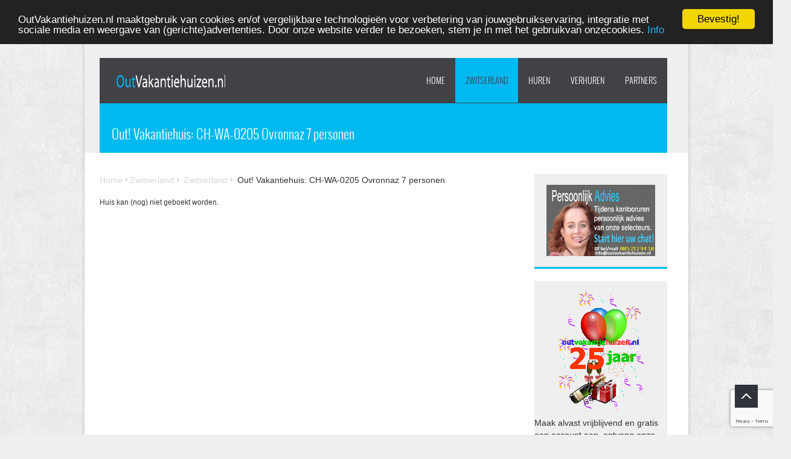

--- FILE ---
content_type: text/html
request_url: https://www.outvakantiehuizen.nl/web/out.web/hsnw/huis1.htm?h=CH-WA-0205
body_size: 26902
content:
<!DOCTYPE html>
<!--[if lt IE 7 ]><html class="ie ie6" lang="nl"> <![endif]-->
<!--[if IE 7 ]><html class="ie ie7" lang="nl"> <![endif]-->
<!--[if IE 8 ]><html class="ie ie8" lang="nl"> <![endif]-->
<!--[if (gte IE 9)|!(IE)]><!--><html lang="nl" prefix="og: https://ogp.me/ns#"> <!--<![endif]-->
<head>
<meta http-equiv="content-type" content="text/html; charset=windows-1252" />
<!--[if lt IE 9]>
<script src="/js/html5shiv.js"></script>
<![endif]-->
<meta name="viewport" content="initial-scale=1, maximum-scale=1" />
<link rel='canonical' href="https://www.outvakantiehuizen.nl/web/hsnw/huis1.htm?t=NL&h=CH-WA-0205" />
<meta name='description' content="Vakantiewoning Mélanie voor 7 personen in Ovronnaz Zwitserland (SGR). Beleef Uw vakantie vanuit vakantieverblijf Chalet vakantieregio Wallis .
" />
<meta name='keywords' content="Chalet, Vakantiehuis, CH-WA-0205, Out! Vakantiehuizen,Ovronnaz,Wallis, Zwitserland, 7 personen" />
<meta name='robots' content="index,follow" />
<meta property="og:locale" content="nl_NL" />
<meta property="og:type" content="article" />
<meta property="og:title" content="Out! Vakantiehuis: CH-WA-0205 Ovronnaz 7 personen" />
<meta property="og:description" content="Vakantiewoning Mélanie voor 7 personen in Ovronnaz Zwitserland (SGR). Beleef Uw vakantie vanuit vakantieverblijf Chalet vakantieregio Wallis .
" />
<meta property="og:url" content="https://www.outvakantiehuizen.nl/web/hsnw/huis1.htm?t=NL&h=CH-WA-0205" />
<meta property="og:site_name" content="Out! Vakantiehuizen" />
<meta property="og:image" content="https://images.interhome.com/CH1912.449.1/partner-medium/5A56365000C61EEDA5E682FE70677EA5" />
<meta property="article:published_time" content="23-01-2026 05:31:48" />
<meta property="article:modified_time" content="23-01-2026 05:31:48" />
<title>Out! Vakantiehuis: CH-WA-0205 Ovronnaz 7 personen</title>

<!-- Favicons
================================================== -->
<link rel="icon" type="image/png" href="/img/out-favi.png" />

<script type='text/javascript' language='javascript'>
 var zoek = 'aybaHbjKkaccheqb';
</script>
<script type="text/javascript" src="https://maps.google.com/maps/api/js?key=AIzaSyA0YTsGdiQ6Rhqg7UZaOAgVfCpMv6q_1_U&language=nl"></script>
<script type="text/javascript" src="/js/ajax.js"></script>
<script type="text/javascript" src="/js/downloadxml.js"></script>
<script type="text/javascript" src="/js/GXml.js"></script>
<script type="text/javascript" src="/js/iconnv3.js?st=25012018"></script>
<script type="text/javascript" src="/js/mapnv3.js"></script>
<link rel='stylesheet' id='style-css'  href='/wp-content/themes/solana/style.css?ver=3.8.1' type='text/css' media='all' />
<link rel='stylesheet' id='style-out'  href='/css/out-v1.css?ver=3.8.16' type='text/css' media='all' />
<link rel='stylesheet' id='style-out-UI'  href='/css/jQueryUI.css?ver=1.10.4' type='text/css' media='all' />
<link rel='stylesheet' id='skeleton-css'  href='/wp-content/themes/solana/css/skeleton.css?ver=3.8.1' type='text/css' media='all' />
<link rel='stylesheet' id='fancybox-css'  href='/wp-content/themes/solana/css/jquery.fancybox-1.3.4.css?ver=3.8.1' type='text/css' media='all' />
<link rel='stylesheet' id='boxed-css'  href='/wp-content/themes/solana/css/layout/boxed.css?ver=3.8.1' type='text/css' media='all' />
<!--[if lt IE 8]>
<link rel='stylesheet' id='ie-warning-css'  href='/wp-content/themes/solana/css/ie-warning.css?ver=3.8.1' type='text/css' media='all' />
<![endif]-->
<!--[if lt IE 9]>
<link rel='stylesheet' id='style-ie-css'  href='/wp-content/themes/solana/css/style-ie.css?ver=3.8.1' type='text/css' media='all' />
<![endif]-->
<!--[if lt IE 8]>
<link rel='stylesheet' id='ei8fix-css'  href='/wp-content/themes/solana/css/ei8fix.css?ver=3.8.1' type='text/css' media='all' />
<![endif]-->
<link rel='stylesheet' id='flexslider-css'  href='/wp-content/themes/solana/css/flexslider.css?ver=3.8.1' type='text/css' media='all' />
<link rel='stylesheet' id='skin-css'  href='/wp-content/themes/solana/css/colors/blue.css?ver=3.8.1' type='text/css' media='all' />
<link rel='stylesheet' id='background-css'  href='/wp-content/themes/solana/css/bg/bg4.css?ver=3.8.1' type='text/css' media='all' />
<link rel='stylesheet' id='font-awesome-styles-css'  href='/wp-content/plugins/font-awesome-more-icons/assets/css/font-awesome.css?ver=3.5' type='text/css' media='all' />
<link rel='stylesheet' id='font-awesome-corp-styles-css'  href='/wp-content/plugins/font-awesome-more-icons/assets/css/font-awesome-corp.css?ver=3.5' type='text/css' media='all' />
<link rel='stylesheet' id='font-awesome-ext-styles-css'  href='/wp-content/plugins/font-awesome-more-icons/assets/css/font-awesome-ext.css?ver=3.5' type='text/css' media='all' />
<link rel='stylesheet' id='font-awesome-social-styles-css'  href='/wp-content/plugins/font-awesome-more-icons/assets/css/font-awesome-social.css?ver=3.5' type='text/css' media='all' />
<link rel='stylesheet' id='font-awesome-social-styles-css'  href='/wp-content/plugins/font-awesome-more-icons/assets/css/font-awesome-social.css?ver=3.5' type='text/css' media='all' />
<link rel='stylesheet' id='bootstrap-css'  href='https://maxcdn.bootstrapcdn.com/bootstrap/3.4.1/css/bootstrap.min.css' type='text/css' media='all' />
<!--[if lte IE 7]>
<link rel='stylesheet' id='font-awesome-more-ie7-css'  href='/plugins/font-awesome-more-icons/assets/css/font-awesome-more-ie7.min.css?ver=3.5' type='text/css' media='all' />
<![endif]-->
<script type='text/javascript' src='/js/toggle.js?ver=1.1'></script>
<script type='text/javascript' src='/js/datechk.js?ver=1.1'></script>
<script type='text/javascript' src='/js/jquery.js?ver=1.10.2'></script>
<script type='text/javascript' src='/js/jQueryUI.js?ver=1.10.4'></script>
<script type='text/javascript' src='/js/jquery-migrate.min.js?ver=1.2.1'></script>
<script type='text/javascript' src='/js/bootstrap.js?ver=1.3.4'></script>
<script src='https://www.google.com/recaptcha/enterprise.js?render=6LdIdPAqAAAAAJHOYFGkUBI2SlWPZ21DmX1mCzbo'></script>
<script type="text/javascript">
function onSubmit(token) {
document.getElementById("nibr").submit();
}
</script>
<script type="text/javascript">
<script type="text/javascript">
(function(i,s,o,g,r,a,m){i['GoogleAnalyticsObject']=r;i[r]=i[r]||function(){
(i[r].q=i[r].q||[]).push(arguments)},i[r].l=1*new Date();a=s.createElement(o),
m=s.getElementsByTagName(o)[0];a.async=1;a.src=g;m.parentNode.insertBefore(a,m)
})(window,document,'script','https://www.google-analytics.com/analytics.js','ga');

ga('create', 'UA-23104569-1', 'auto');
ga('send', 'pageview');

<!-- Google-code voor remarketingtag -->
/* <![CDATA[ */ 
var google_conversion_id = 1071357166;
var google_custom_params = window.google_tag_params;
var google_remarketing_only = true;
/* ]]> */ 
</script>
<script type="text/javascript" src="//www.googleadservices.com/pagead/conversion.js">
</script>
<!-- Begin Cookie Consent plugin by Silktide - http://silktide.com/cookieconsent -->
<script type="text/javascript">
    window.cookieconsent_options = {"message":"OutVakantiehuizen.nl maaktgebruik van cookies en/of vergelijkbare technologieën voor verbetering van jouwgebruikservaring, integratie met sociale media en weergave van (gerichte)advertenties. Door onze website verder te bezoeken, stem je in met het gebruikvan onzecookies.","dismiss":"Bevestig!","learnMore":"Info","link":"http://www.outvakantiehuizen.nl/nl/handleiding-2.htm","theme":"dark-top"};</script>

<script type="text/javascript" src="//cdnjs.cloudflare.com/ajax/libs/cookieconsent2/1.0.9/cookieconsent.min.js"></script>
<!-- End Cookie Consent plugin -->
</head>
<body class="page page-id-/hsnw/huis1.htm page-template-default body bg-1" onload="load('h=CH-WA-0205&amp;t=NL&amp;zoek=23-01-20261990833841')">
<div id="wrap" class="boxed">
<div class="grey-bg"> <!-- Grey bg  -->      
       <!--[if lte IE 7]>
       <div id="ie-container">
               <div id="ie-cont-close">
                       <a href='#' onclick='javascript&#058;this.parentNode.parentNode.style.display="none"; return false;'><img src='/wp-content/themes/solana/images/ie-warning-close.jpg' style='border: none;' alt='Close'></a>
               </div>
               <div id="ie-cont-content" >
                       <div id="ie-cont-warning">
                               <img src='/wp-content/themes/solana/images/ie-warning.jpg' alt='Warning!'>
                       </div>
                       <div id="ie-cont-text" >
                               <div id="ie-text-bold">
                                       You are using an outdated browser
                               </div>
                               <div id="ie-text">
                                       For a better experience using this site, please upgrade to a modern web browser.
                               </div>
                       </div>
                       <div id="ie-cont-brows" >
                               <a href='http://www.firefox.com' target='_blank'><img src='/wp-content/themes/solana/images/ie-warning-firefox.jpg' alt='Download Firefox'></a>
                               <a href='http://www.opera.com/download/' target='_blank'><img src='/wp-content/themes/solana/images/ie-warning-opera.jpg' alt='Download Opera'></a>
                               <a href='http://www.apple.com/safari/download/' target='_blank'><img src='/wp-content/themes/solana/images/ie-warning-safari.jpg' alt='Download Safari'></a>
                               <a href='http://www.google.com/chrome' target='_blank'><img src='/wp-content/themes/solana/images/ie-warning-chrome.jpg' alt='Download Google Chrome'></a>
                       </div>
               </div>
       </div>
       <![endif]-->
<header id="header">
       <div class="container clearfix">
               <div class="sixteen columns header-position">
                       <div class="header-container m-top-30 clearfix">
                               <div class="header-logo-container ">
                                       <div class="logo-container">
                                               <a href="https://www.outvakantiehuizen.nl/" title="Out Vakantiehuizen home" class="logo" rel="home">
                                                       <img src="/img/logonw.png" width="181" height="23" class="logo_retina" alt="www.outvakantiehuizen.nl" />
                                               </a>
                                       </div>
                               </div>
                               <div class="header-menu-container right">
                                       <nav id="main-nav">
                                               <!-- TOP MENU -->
                                               <div class="menu-main-container">
                                                       <ul id="menu-main" class="sf-menu clearfix">
<li class="menu-item  page_item page-item-5 current_page_item menu-item-15"><a href="/">Home</a></li>
<li class="menu-item current-menu-item menu-item-has-children menu-item-101"><a href="JavaScript:void()">Zwitserland</a><ul class='sub-menu'>
<li class="menu-item menu-item-102"><a href="/web/out.web/hsnw/land1.htm?l=CH&rs=1&t=NL" title="Vakantiehuizen">Vakantiehuizen</a></li>
<li class="menu-item menu-item-103"><a href="/web/out.web/hsnw/land1.htm?l=CH&rs=1&t=NL&m=01-2026" title="Last Minutes">Last Minutes</a></li>
<li class="menu-item menu-item-108"><a href="JavaScript: void()" onclick="window.open('/web/out.web/opmn/favo1.htm?t=NL','nieuw','height=500,width=700,location=no,scrollbars=yes,menubars=no,toolbars=no,resizable=yes'); return false" title="Mijn favorieten">Mijn favorieten</a></li>
</ul>
</li>
<li class="menu-item menu-item-11"><a href="JavaScript:void()">HUREN</a><ul class='sub-menu'>
<li class="menu-item menu-item-20"><a href="/nl/gasten.htm" title="Mijn Out!">Mijn Out!</a></li>
<li class="menu-item menu-item-21"><a href="/web/out.web/opma/favo1.htm?t=nl" target='_blank' title="Favorieten">Favorieten</a></li>
<li class="menu-item menu-item-has-children menu-item-22"><a href="JavaScript:void()">BESTEMMINGEN</a>
<ul class='sub-menu'>
<li class="menu-item menu-item-23"><a href="/nederland/" title="Vakantiehuizen Nederland - OutVakantiehuizen">Nederland</a></li>
<li class="menu-item menu-item-24"><a href="/belgie/" title="Vakantiehuizen in Belgie - Huur een vakantiehuis in Belgie">Belgie</a></li>
<li class="menu-item menu-item-25"><a href="/frankrijk/" title="Vakantie Huizen Frankrijk - Huur een vakantiehuis in Frankrijk">Frankrijk</a></li>
<li class="menu-item menu-item-26"><a href="/duitsland/" title="Huur een vakantiehuis in Duitsland">Duitsland</a></li>
<li class="menu-item menu-item-27"><a href="/italie/" title="Huur een vakantiehuis in Italie">Italie</a></li>
<li class="menu-item menu-item-28"><a href="/spanje/" title="Vakantiehuizen in Spanje - Huur een vakantiehuis in Spanje">Spanje</a></li>
<li class="menu-item menu-item-29"><a href="/portugal/" title="Portugal">Portugal</a></li>
<li class="menu-item menu-item-30"><a href="/kroatie/" title="Vakantiehuizen in Kroatie - Huur een vakantiehuis in Kroatie">Kroatie</a></li>
<li class="menu-item menu-item-31"><a href="/oostenrijk/" title="Huur een vakantiehuis in Oostenrijk">Oostenrijk</a></li>
<li class="menu-item menu-item-32"><a href="/zwitserland/" title="Huur een vakantiehuis in Zwitserland">Zwitserland</a></li>
<li class="menu-item menu-item-33"><a href="/luxemburg/" title="Huur een vakantiehuis in Luxemburg">Luxemburg</a></li>
</ul>
</li>
<li class="menu-item menu-item-34"><a href="/nl/handleiding.htm" title="Handleiding 1/2">Handleiding</a></li>
<li class="menu-item menu-item-has-children menu-item-35"><a href="JavaScript:void()">GARANTIE &amp; MEER</a>
<ul class='sub-menu'>
<li class="menu-item menu-item-351"><a href="/nl/garantie.htm" title="Garantie &amp; Voorwaarden">Garantie &amp; Voorwaarden</a></li>
<li class="menu-item menu-item-352"><a href="/nl/milieu.htm" title="Verantwoording">Verantwoording</a></li>
</ul>
</li>
<li class="menu-item menu-item-36"><a href="/nl/verzekering.htm" title="Verzekeringsinformatie">Verzekering</a></li>
<li class="menu-item menu-item-37"><a href="/nl/alarmcentrale.htm" title="Alarmcentrale">Alarmcentrale</a></li>
<li class="menu-item menu-item-38"><a href="/web/out.web/klnw/klvr.htm?t=nl&Afk=progs" title="Nieuwsbrief">Nieuwsbrief</a></li>
<li class="menu-item menu-item-39"><a href="/nl/vakantiehuizen-nieuwsbrief.htm" title="Nieuwsbrief

">Nieuwsbrief</a></li>
<li class="menu-item menu-item-42"><a href="/nl/faqs.htm" title="Veelgestelde vragen">Veelgestelde vragen</a></li>
<li class="menu-item menu-item-43"><a href="/nl/wiezijnwij1.htm" title="OUT! Wie zijn wij">Wie zijn wij</a></li>
</ul>
</li>
<li class="menu-item menu-item-has-children menu-item-60"><a href="JavaScript:void()">VERHUREN</a>
<ul class='sub-menu'>
<li class="menu-item menu-item-61"><a href="/vakantiehuizen.htm" title="Verhuur van vakantiehuizen">Verhuurders</a></li>
<li class="menu-item menu-item-69"><a href="/nl/wiezijnwij2.htm" title="OUT! Wie zijn wij">Wie zijn wij</a></li>
</ul>
</li>
<li class="menu-item menu-item-has-children menu-item-70"><a href="JavaScript:void()">PARTNERS</a><ul class='sub-menu'>
<li class="menu-item menu-item-has-children menu-item-71"><a href="JavaScript:void()">AFFILIATE-PROGRAMMA</a>
<ul class='sub-menu'>
<li class="menu-item menu-item-72"><a href="/nl/promomaterialen.htm" title="Affiliate informatie">Affiliate Informatie</a></li>
<li class="menu-item menu-item-73"><a href="https://www.outvakantiehuizen.nl/nl/prtn.htm" target='_blank' title="Affiliate Inloggen">Inloggen Affiliate</a></li>
</ul>
</li>
<li class="menu-item menu-item-74"><a href="/nl/pers1.htm" title="Pers">Pers</a></li>
<li class="menu-item menu-item-75"><a href="/nl/jobs.htm" title="Jobs">Jobs/Medewerkersinlog</a></li>
<li class="menu-item menu-item-76"><a href="/nl/wiezijnwij3.htm" title="Wie zijn wij">Wie zijn wij</a></li>
</ul>
</li>

                                                       </ul>
                                               </div>
                                       </nav>
                               </div>
                       </div>
               </div>
       </div>
</header>
<div class="container m-bot-35 clearfix">
               <div class="sixteen columns">
                       <div class="page-title-container clearfix">
                                                       <h1 class="page-title">Out! Vakantiehuis: CH-WA-0205 Ovronnaz 7 personen</h1>
                                               </div>
               </div>
       </div>
</div> <!-- Grey bg end -->
<div class="container m-bot-35 clearfix">
<script language="JavaScript">
urlpre='/web/out.web/opma/mail.htm?t=NL';
function gths(huiscode, vanaf) { 
var url = urlpre + '&h='+huiscode + '&v='+vanaf; 
windowprops = 'height=250,width=500,location=no,scrollbars=no,menubars=no,toolbars=no,resizable=no'; 
Popup=window.open(url, 'Popup', windowprops); 
Popup.focus(); 
}
urlfav='/web/out.web/opmn/favo1.htm?t=NL';
function favo(huiscode, vanaf) { 
var urlf = urlfav + '&hs='+huiscode + '&v='+vanaf; 
windowfprop = 'height=600,width=700,location=no,scrollbars=no,menubars=no,toolbars=no,resizable=no'; 
Favo=window.open(urlf, 'Favo', windowfprop); 
Favo.focus(); 
}
function isLeeg(hetVeld) {
if (hetVeld.value == ''||hetVeld.value == null) {
   return(true) ; 
} else {
   return false; 
}
}

function validate_email(field,alerttxt) {
 with (field) 
{
apos=value.indexOf("@");
dotpos=value.lastIndexOf(".");if (apos<1||dotpos-apos<2)
{
alert(alerttxt);
return false;}
else {
return true;}
}
}

function validate_form5(theForm) {
with (theForm)
{
if (validate_email(theForm.email3,"Email adres is niet juist")==false)
{
theForm.email3.focus(); 
return;
}
}
 if (isLeeg(theForm.naam)) {
  alert ('Uw naam is verplicht') 
 theForm.naam.focus(); 
 return; 
}
 if (isLeeg(theForm.vraag)) {
  alert ('Vraag verplicht') 
 theForm.vraag.focus(); 
 return; 
}
 theForm.submit() 
}
</SCRIPT>
<script type='text/javascript' src='/js/ajax.js'></script>
<script type='text/javascript' src='/js/hspr.js?v=2'></script>
<script type="text/javascript" src="https://platform-api.sharethis.com/js/sharethis.js#property=625ea8f195f3d9001910a7a0&product=inline-share-buttons" async="async"></script>
<!-- Second, add the Timer and Easing plugins -->
<script type="text/javascript" src="/js/timers-1.2.js"></script>
<script type="text/javascript" src="/js/easing.1.3.js"></script>
<!-- Third, add the GalleryView Javascript and CSS files -->
<script type="text/javascript" src="/js/galleryview-3.0-dev.js"></script>
<link rel="stylesheet" media="all" href="/css/galleryview-3.0.css">
<script>
  // When the document loads do everything inside here ...  
  jQuery(document).ready(function(){ 
    jQuery(function() {
     jQuery("#tabs").tabs();
 jQuery( "#accordion" ).accordion({
heightStyle: "content"
});
    });
  });  
        jQuery(function(){
    var $gallery = jQuery('#myGallery');//save the ul in a variable
                $gallery.galleryView();// init the gallery (as usual)
                //
                // resize function, gets called when the browser resizes
                //
                function resizeTheGallery(){
        //
        // Implement your own way of resizing here!
        //
        // This implementation resizes the gallery to fit the div with id "#galleryContainer"
        //
        var totalhorizontalmargin = 10;//see settings of gallery
        var totalverticalmargin = 15;//see settings of gallery
        // the new width of the thumbs
        var new_frame_width = jQuery("#galleryContainer").width()/900*150;//just some random factor...
        var new_frame_height = jQuery("#galleryContainer").width()/900*80;
        // the new width of the panel
        //var new_panel_width = jQuery("#galleryContainer").width()-totalverticalmargin-new_frame_width;
        var new_panel_width = jQuery("#galleryContainer").width();
        //var new_panel_height = jQuery("#galleryContainer").width()*0.66-new_frame_height-totalverticalmargin;//note: the filmstrip is below the gallery so we have to subtract the height of a frame
        var new_panel_height = jQuery("#galleryContainer").width()*0.66-new_frame_height;//note: the filmstrip is below the gallery so we have to subtract the height of a frame
        // call the new resize method
        $gallery.resizeGalleryView(new_panel_width, new_panel_height, new_frame_width, new_frame_height);
                }
                //call the resize method and bind to resize event
    jQuery(window).resize(resizeTheGallery);
    resizeTheGallery();
        });
</script>
<div class="sharethis-inline-share-buttons"></div>
<div class="twelve columns">
<div class='breadcrum'>
<a href='/' title='Home'>Home</a><a href='/web/out.web/hsnw/land1.htm?t=NL&l=CH&r=-' title = 'Vakantiehuizen in Zwitserland'>Zwitserland</a>
<a href='/web/out.web/hsnw/land1.htm?t=NL&l=CH&r=ZWIT' title = 'Vakantiehuizen in Zwitserland'>Zwitserland</a>
Out! Vakantiehuis: CH-WA-0205 Ovronnaz 7 personen<br/><br/>
</div><table><tr><td>Huis kan (nog) niet geboekt worden.</td></tr></table>
</div>
<div class="four columns">
<div class="block3-container light-grey-bg m-bot-20">
   <div class="block3-a clearfix">
       <div class="box3-description-container">
           <p class="box3-description">
<img src='/img/chatv1nl.gif'>           </p>
       </div>
   </div>
</div>
<div class="block3-container light-grey-bg m-bot-20">
   <div class="block3-a clearfix">
       <div class="box3-description-container">
           <p class="box3-description">
</a><p align='center'>
<img src='/foto/accountmaken-25j.png'></p> 
Maak alvast vrijblijvend en gratis een account aan, ontvang onze nieuwsbrief en <b>EUR 10,-</b> tegoed om bij de eerstvolgende boeking van een vakantiehuis met blauw kado-logootje te gebruiken. Blijf op de hoogte en profiteer!
<form name = 'nibr' id='nibr' action="https://www.outvakantiehuizen.nl/web/out.web/klnw/klvr1.htm" method = post >
<input type='hidden' name='Afk' value='chatblk'>
<table width=100%>
<tr><td class='bold'>Uw emailadres</td><td><input type='input' size='22' name='email'></td></tr>
<tr><td class='bold'>Herhaal Uw emailadres</td><td><input type='input' size='22' name='email2'></td></tr>
</table>           </p>
       </div>
       <button class="right button medium g-recaptcha"         data-sitekey="6LdIdPAqAAAAAJHOYFGkUBI2SlWPZ21DmX1mCzbo"         data-callback='onSubmit'         data-action='submit'" title="Abonneer op nieuwsbrief" onClick="submit(nibr)">Verzend</button>
     </form>   </div>
</div>
</div>
</div>
<!-- FOOTER -->
<footer>
        <div class="footer-content-bg">
                <div class="container clearfix">
                        <div class="one-third column">
                                <img src='/img/sgr-50.png'> <img src='/img/anvr-50.png'>
                       </div>
                        <div class="one-third column ">
                                <div class="footer-social-links-container">
                                        <ul class="social-links clearfix">
                                                <li><a class="facebook-link" target="_blank" title="Out! Vakantiehuizen op Facebook" href="https://www.facebook.com/out.vakantiehuizen"></a></li>
                                                <li><a class="twitter-link" target="_blank" title="Out! Vakantiehuizen op Twitter" href="http://twitter.com/#!/outtraveller"></a></li>
                                                <li><a class="googleplus-link" target="_blank" title="Beveel Out! Vakantiehuizen aan op Google+" href="https://plus.google.com/+outtravel/"></a></li>
                                        </ul>
                                </div>
                        </div>
                        <div class="one-third column ">
                                <ul class="footer-contact-info">
                                        <li class="footer-phone">+31 (0)85 212 94 18</li>
                                        <li class="footer-mail"><a href='mailto:info@outvakantiehuizen.nl'>info@outvakantiehuizen.nl</a></li>
                                </ul>
                        </div>
                </div>
                <div class="footer-copyright-bg">
                        <div class="container ">
                                <div class="sixteen columns clearfix">
                                        <div class="footer-menu-container">
                                                <nav class="clearfix" id="footer-nav">
                                                        <div class="menu-main-container">
                                                                <ul id="menu-main-1" class="footer-menu">
                                                                        <li class="menu-item current-menu-item page_item page-item-5 current_page_item menu-item-15"><a href="" title="Een vakantiehuis huur je bij OUT! Vakantiehuizen ">Home</a></li>
                                                                        <li class="menu-item menu-item-50"><a href="/nl/gasten.htm" title="Gasten home">Huren</a></li>
                                                                        <li class="menu-item menu-item-53"><a href="/vakantiehuizen.htm" title="Verhuur van vakantiehuizen">Verhuurders</a></li>
                                                                        <li class="menu-item menu-item-54"><a href="/holidayhomes.htm" title="Holiday Home rentals">Owners</a></li>
                                                                        <li class="menu-item menu-item-55"><a href="/ferienwohnungen.htm" title="Fewovermietung in ganz Europa">Eigentümer</a></li>
                                                                        <li class="menu-item menu-item-56"><a href="/maisonsdevacances.htm" title="Locations Maisons de Vacances

">Propriétaires</a></li>
                                                                </ul>
                                                        </div>
                                                </nav>
                                        </div>
                                        <div class="footer-copyright-container right-text">© 1999-2026 Out! Vakantiehuizen
                                        </div>
                                </div>
                        </div>
                </div>
        </div>
</footer>
<p id="back-top">
<a href="#top" title="Back to Top"><span></span></a>
</p>
</div><!-- End wrap -->

<script type="text/javascript">
jQuery(document).ready(function($){$("#back-top").hide();$(function () {$(window).scroll(function () {if ($(this).scrollTop() > 100) {$('#back-top').fadeIn();} else {$('#back-top').fadeOut(); }});$('#back-top a').click(function () {$('body,html').animate({scrollTop: 0}, 600); return false; });});

</body>
</html>


--- FILE ---
content_type: text/html; charset=utf-8
request_url: https://www.google.com/recaptcha/enterprise/anchor?ar=1&k=6LdIdPAqAAAAAJHOYFGkUBI2SlWPZ21DmX1mCzbo&co=aHR0cHM6Ly93d3cub3V0dmFrYW50aWVodWl6ZW4ubmw6NDQz&hl=en&v=PoyoqOPhxBO7pBk68S4YbpHZ&size=invisible&anchor-ms=20000&execute-ms=30000&cb=vhktx9ecfytx
body_size: 48872
content:
<!DOCTYPE HTML><html dir="ltr" lang="en"><head><meta http-equiv="Content-Type" content="text/html; charset=UTF-8">
<meta http-equiv="X-UA-Compatible" content="IE=edge">
<title>reCAPTCHA</title>
<style type="text/css">
/* cyrillic-ext */
@font-face {
  font-family: 'Roboto';
  font-style: normal;
  font-weight: 400;
  font-stretch: 100%;
  src: url(//fonts.gstatic.com/s/roboto/v48/KFO7CnqEu92Fr1ME7kSn66aGLdTylUAMa3GUBHMdazTgWw.woff2) format('woff2');
  unicode-range: U+0460-052F, U+1C80-1C8A, U+20B4, U+2DE0-2DFF, U+A640-A69F, U+FE2E-FE2F;
}
/* cyrillic */
@font-face {
  font-family: 'Roboto';
  font-style: normal;
  font-weight: 400;
  font-stretch: 100%;
  src: url(//fonts.gstatic.com/s/roboto/v48/KFO7CnqEu92Fr1ME7kSn66aGLdTylUAMa3iUBHMdazTgWw.woff2) format('woff2');
  unicode-range: U+0301, U+0400-045F, U+0490-0491, U+04B0-04B1, U+2116;
}
/* greek-ext */
@font-face {
  font-family: 'Roboto';
  font-style: normal;
  font-weight: 400;
  font-stretch: 100%;
  src: url(//fonts.gstatic.com/s/roboto/v48/KFO7CnqEu92Fr1ME7kSn66aGLdTylUAMa3CUBHMdazTgWw.woff2) format('woff2');
  unicode-range: U+1F00-1FFF;
}
/* greek */
@font-face {
  font-family: 'Roboto';
  font-style: normal;
  font-weight: 400;
  font-stretch: 100%;
  src: url(//fonts.gstatic.com/s/roboto/v48/KFO7CnqEu92Fr1ME7kSn66aGLdTylUAMa3-UBHMdazTgWw.woff2) format('woff2');
  unicode-range: U+0370-0377, U+037A-037F, U+0384-038A, U+038C, U+038E-03A1, U+03A3-03FF;
}
/* math */
@font-face {
  font-family: 'Roboto';
  font-style: normal;
  font-weight: 400;
  font-stretch: 100%;
  src: url(//fonts.gstatic.com/s/roboto/v48/KFO7CnqEu92Fr1ME7kSn66aGLdTylUAMawCUBHMdazTgWw.woff2) format('woff2');
  unicode-range: U+0302-0303, U+0305, U+0307-0308, U+0310, U+0312, U+0315, U+031A, U+0326-0327, U+032C, U+032F-0330, U+0332-0333, U+0338, U+033A, U+0346, U+034D, U+0391-03A1, U+03A3-03A9, U+03B1-03C9, U+03D1, U+03D5-03D6, U+03F0-03F1, U+03F4-03F5, U+2016-2017, U+2034-2038, U+203C, U+2040, U+2043, U+2047, U+2050, U+2057, U+205F, U+2070-2071, U+2074-208E, U+2090-209C, U+20D0-20DC, U+20E1, U+20E5-20EF, U+2100-2112, U+2114-2115, U+2117-2121, U+2123-214F, U+2190, U+2192, U+2194-21AE, U+21B0-21E5, U+21F1-21F2, U+21F4-2211, U+2213-2214, U+2216-22FF, U+2308-230B, U+2310, U+2319, U+231C-2321, U+2336-237A, U+237C, U+2395, U+239B-23B7, U+23D0, U+23DC-23E1, U+2474-2475, U+25AF, U+25B3, U+25B7, U+25BD, U+25C1, U+25CA, U+25CC, U+25FB, U+266D-266F, U+27C0-27FF, U+2900-2AFF, U+2B0E-2B11, U+2B30-2B4C, U+2BFE, U+3030, U+FF5B, U+FF5D, U+1D400-1D7FF, U+1EE00-1EEFF;
}
/* symbols */
@font-face {
  font-family: 'Roboto';
  font-style: normal;
  font-weight: 400;
  font-stretch: 100%;
  src: url(//fonts.gstatic.com/s/roboto/v48/KFO7CnqEu92Fr1ME7kSn66aGLdTylUAMaxKUBHMdazTgWw.woff2) format('woff2');
  unicode-range: U+0001-000C, U+000E-001F, U+007F-009F, U+20DD-20E0, U+20E2-20E4, U+2150-218F, U+2190, U+2192, U+2194-2199, U+21AF, U+21E6-21F0, U+21F3, U+2218-2219, U+2299, U+22C4-22C6, U+2300-243F, U+2440-244A, U+2460-24FF, U+25A0-27BF, U+2800-28FF, U+2921-2922, U+2981, U+29BF, U+29EB, U+2B00-2BFF, U+4DC0-4DFF, U+FFF9-FFFB, U+10140-1018E, U+10190-1019C, U+101A0, U+101D0-101FD, U+102E0-102FB, U+10E60-10E7E, U+1D2C0-1D2D3, U+1D2E0-1D37F, U+1F000-1F0FF, U+1F100-1F1AD, U+1F1E6-1F1FF, U+1F30D-1F30F, U+1F315, U+1F31C, U+1F31E, U+1F320-1F32C, U+1F336, U+1F378, U+1F37D, U+1F382, U+1F393-1F39F, U+1F3A7-1F3A8, U+1F3AC-1F3AF, U+1F3C2, U+1F3C4-1F3C6, U+1F3CA-1F3CE, U+1F3D4-1F3E0, U+1F3ED, U+1F3F1-1F3F3, U+1F3F5-1F3F7, U+1F408, U+1F415, U+1F41F, U+1F426, U+1F43F, U+1F441-1F442, U+1F444, U+1F446-1F449, U+1F44C-1F44E, U+1F453, U+1F46A, U+1F47D, U+1F4A3, U+1F4B0, U+1F4B3, U+1F4B9, U+1F4BB, U+1F4BF, U+1F4C8-1F4CB, U+1F4D6, U+1F4DA, U+1F4DF, U+1F4E3-1F4E6, U+1F4EA-1F4ED, U+1F4F7, U+1F4F9-1F4FB, U+1F4FD-1F4FE, U+1F503, U+1F507-1F50B, U+1F50D, U+1F512-1F513, U+1F53E-1F54A, U+1F54F-1F5FA, U+1F610, U+1F650-1F67F, U+1F687, U+1F68D, U+1F691, U+1F694, U+1F698, U+1F6AD, U+1F6B2, U+1F6B9-1F6BA, U+1F6BC, U+1F6C6-1F6CF, U+1F6D3-1F6D7, U+1F6E0-1F6EA, U+1F6F0-1F6F3, U+1F6F7-1F6FC, U+1F700-1F7FF, U+1F800-1F80B, U+1F810-1F847, U+1F850-1F859, U+1F860-1F887, U+1F890-1F8AD, U+1F8B0-1F8BB, U+1F8C0-1F8C1, U+1F900-1F90B, U+1F93B, U+1F946, U+1F984, U+1F996, U+1F9E9, U+1FA00-1FA6F, U+1FA70-1FA7C, U+1FA80-1FA89, U+1FA8F-1FAC6, U+1FACE-1FADC, U+1FADF-1FAE9, U+1FAF0-1FAF8, U+1FB00-1FBFF;
}
/* vietnamese */
@font-face {
  font-family: 'Roboto';
  font-style: normal;
  font-weight: 400;
  font-stretch: 100%;
  src: url(//fonts.gstatic.com/s/roboto/v48/KFO7CnqEu92Fr1ME7kSn66aGLdTylUAMa3OUBHMdazTgWw.woff2) format('woff2');
  unicode-range: U+0102-0103, U+0110-0111, U+0128-0129, U+0168-0169, U+01A0-01A1, U+01AF-01B0, U+0300-0301, U+0303-0304, U+0308-0309, U+0323, U+0329, U+1EA0-1EF9, U+20AB;
}
/* latin-ext */
@font-face {
  font-family: 'Roboto';
  font-style: normal;
  font-weight: 400;
  font-stretch: 100%;
  src: url(//fonts.gstatic.com/s/roboto/v48/KFO7CnqEu92Fr1ME7kSn66aGLdTylUAMa3KUBHMdazTgWw.woff2) format('woff2');
  unicode-range: U+0100-02BA, U+02BD-02C5, U+02C7-02CC, U+02CE-02D7, U+02DD-02FF, U+0304, U+0308, U+0329, U+1D00-1DBF, U+1E00-1E9F, U+1EF2-1EFF, U+2020, U+20A0-20AB, U+20AD-20C0, U+2113, U+2C60-2C7F, U+A720-A7FF;
}
/* latin */
@font-face {
  font-family: 'Roboto';
  font-style: normal;
  font-weight: 400;
  font-stretch: 100%;
  src: url(//fonts.gstatic.com/s/roboto/v48/KFO7CnqEu92Fr1ME7kSn66aGLdTylUAMa3yUBHMdazQ.woff2) format('woff2');
  unicode-range: U+0000-00FF, U+0131, U+0152-0153, U+02BB-02BC, U+02C6, U+02DA, U+02DC, U+0304, U+0308, U+0329, U+2000-206F, U+20AC, U+2122, U+2191, U+2193, U+2212, U+2215, U+FEFF, U+FFFD;
}
/* cyrillic-ext */
@font-face {
  font-family: 'Roboto';
  font-style: normal;
  font-weight: 500;
  font-stretch: 100%;
  src: url(//fonts.gstatic.com/s/roboto/v48/KFO7CnqEu92Fr1ME7kSn66aGLdTylUAMa3GUBHMdazTgWw.woff2) format('woff2');
  unicode-range: U+0460-052F, U+1C80-1C8A, U+20B4, U+2DE0-2DFF, U+A640-A69F, U+FE2E-FE2F;
}
/* cyrillic */
@font-face {
  font-family: 'Roboto';
  font-style: normal;
  font-weight: 500;
  font-stretch: 100%;
  src: url(//fonts.gstatic.com/s/roboto/v48/KFO7CnqEu92Fr1ME7kSn66aGLdTylUAMa3iUBHMdazTgWw.woff2) format('woff2');
  unicode-range: U+0301, U+0400-045F, U+0490-0491, U+04B0-04B1, U+2116;
}
/* greek-ext */
@font-face {
  font-family: 'Roboto';
  font-style: normal;
  font-weight: 500;
  font-stretch: 100%;
  src: url(//fonts.gstatic.com/s/roboto/v48/KFO7CnqEu92Fr1ME7kSn66aGLdTylUAMa3CUBHMdazTgWw.woff2) format('woff2');
  unicode-range: U+1F00-1FFF;
}
/* greek */
@font-face {
  font-family: 'Roboto';
  font-style: normal;
  font-weight: 500;
  font-stretch: 100%;
  src: url(//fonts.gstatic.com/s/roboto/v48/KFO7CnqEu92Fr1ME7kSn66aGLdTylUAMa3-UBHMdazTgWw.woff2) format('woff2');
  unicode-range: U+0370-0377, U+037A-037F, U+0384-038A, U+038C, U+038E-03A1, U+03A3-03FF;
}
/* math */
@font-face {
  font-family: 'Roboto';
  font-style: normal;
  font-weight: 500;
  font-stretch: 100%;
  src: url(//fonts.gstatic.com/s/roboto/v48/KFO7CnqEu92Fr1ME7kSn66aGLdTylUAMawCUBHMdazTgWw.woff2) format('woff2');
  unicode-range: U+0302-0303, U+0305, U+0307-0308, U+0310, U+0312, U+0315, U+031A, U+0326-0327, U+032C, U+032F-0330, U+0332-0333, U+0338, U+033A, U+0346, U+034D, U+0391-03A1, U+03A3-03A9, U+03B1-03C9, U+03D1, U+03D5-03D6, U+03F0-03F1, U+03F4-03F5, U+2016-2017, U+2034-2038, U+203C, U+2040, U+2043, U+2047, U+2050, U+2057, U+205F, U+2070-2071, U+2074-208E, U+2090-209C, U+20D0-20DC, U+20E1, U+20E5-20EF, U+2100-2112, U+2114-2115, U+2117-2121, U+2123-214F, U+2190, U+2192, U+2194-21AE, U+21B0-21E5, U+21F1-21F2, U+21F4-2211, U+2213-2214, U+2216-22FF, U+2308-230B, U+2310, U+2319, U+231C-2321, U+2336-237A, U+237C, U+2395, U+239B-23B7, U+23D0, U+23DC-23E1, U+2474-2475, U+25AF, U+25B3, U+25B7, U+25BD, U+25C1, U+25CA, U+25CC, U+25FB, U+266D-266F, U+27C0-27FF, U+2900-2AFF, U+2B0E-2B11, U+2B30-2B4C, U+2BFE, U+3030, U+FF5B, U+FF5D, U+1D400-1D7FF, U+1EE00-1EEFF;
}
/* symbols */
@font-face {
  font-family: 'Roboto';
  font-style: normal;
  font-weight: 500;
  font-stretch: 100%;
  src: url(//fonts.gstatic.com/s/roboto/v48/KFO7CnqEu92Fr1ME7kSn66aGLdTylUAMaxKUBHMdazTgWw.woff2) format('woff2');
  unicode-range: U+0001-000C, U+000E-001F, U+007F-009F, U+20DD-20E0, U+20E2-20E4, U+2150-218F, U+2190, U+2192, U+2194-2199, U+21AF, U+21E6-21F0, U+21F3, U+2218-2219, U+2299, U+22C4-22C6, U+2300-243F, U+2440-244A, U+2460-24FF, U+25A0-27BF, U+2800-28FF, U+2921-2922, U+2981, U+29BF, U+29EB, U+2B00-2BFF, U+4DC0-4DFF, U+FFF9-FFFB, U+10140-1018E, U+10190-1019C, U+101A0, U+101D0-101FD, U+102E0-102FB, U+10E60-10E7E, U+1D2C0-1D2D3, U+1D2E0-1D37F, U+1F000-1F0FF, U+1F100-1F1AD, U+1F1E6-1F1FF, U+1F30D-1F30F, U+1F315, U+1F31C, U+1F31E, U+1F320-1F32C, U+1F336, U+1F378, U+1F37D, U+1F382, U+1F393-1F39F, U+1F3A7-1F3A8, U+1F3AC-1F3AF, U+1F3C2, U+1F3C4-1F3C6, U+1F3CA-1F3CE, U+1F3D4-1F3E0, U+1F3ED, U+1F3F1-1F3F3, U+1F3F5-1F3F7, U+1F408, U+1F415, U+1F41F, U+1F426, U+1F43F, U+1F441-1F442, U+1F444, U+1F446-1F449, U+1F44C-1F44E, U+1F453, U+1F46A, U+1F47D, U+1F4A3, U+1F4B0, U+1F4B3, U+1F4B9, U+1F4BB, U+1F4BF, U+1F4C8-1F4CB, U+1F4D6, U+1F4DA, U+1F4DF, U+1F4E3-1F4E6, U+1F4EA-1F4ED, U+1F4F7, U+1F4F9-1F4FB, U+1F4FD-1F4FE, U+1F503, U+1F507-1F50B, U+1F50D, U+1F512-1F513, U+1F53E-1F54A, U+1F54F-1F5FA, U+1F610, U+1F650-1F67F, U+1F687, U+1F68D, U+1F691, U+1F694, U+1F698, U+1F6AD, U+1F6B2, U+1F6B9-1F6BA, U+1F6BC, U+1F6C6-1F6CF, U+1F6D3-1F6D7, U+1F6E0-1F6EA, U+1F6F0-1F6F3, U+1F6F7-1F6FC, U+1F700-1F7FF, U+1F800-1F80B, U+1F810-1F847, U+1F850-1F859, U+1F860-1F887, U+1F890-1F8AD, U+1F8B0-1F8BB, U+1F8C0-1F8C1, U+1F900-1F90B, U+1F93B, U+1F946, U+1F984, U+1F996, U+1F9E9, U+1FA00-1FA6F, U+1FA70-1FA7C, U+1FA80-1FA89, U+1FA8F-1FAC6, U+1FACE-1FADC, U+1FADF-1FAE9, U+1FAF0-1FAF8, U+1FB00-1FBFF;
}
/* vietnamese */
@font-face {
  font-family: 'Roboto';
  font-style: normal;
  font-weight: 500;
  font-stretch: 100%;
  src: url(//fonts.gstatic.com/s/roboto/v48/KFO7CnqEu92Fr1ME7kSn66aGLdTylUAMa3OUBHMdazTgWw.woff2) format('woff2');
  unicode-range: U+0102-0103, U+0110-0111, U+0128-0129, U+0168-0169, U+01A0-01A1, U+01AF-01B0, U+0300-0301, U+0303-0304, U+0308-0309, U+0323, U+0329, U+1EA0-1EF9, U+20AB;
}
/* latin-ext */
@font-face {
  font-family: 'Roboto';
  font-style: normal;
  font-weight: 500;
  font-stretch: 100%;
  src: url(//fonts.gstatic.com/s/roboto/v48/KFO7CnqEu92Fr1ME7kSn66aGLdTylUAMa3KUBHMdazTgWw.woff2) format('woff2');
  unicode-range: U+0100-02BA, U+02BD-02C5, U+02C7-02CC, U+02CE-02D7, U+02DD-02FF, U+0304, U+0308, U+0329, U+1D00-1DBF, U+1E00-1E9F, U+1EF2-1EFF, U+2020, U+20A0-20AB, U+20AD-20C0, U+2113, U+2C60-2C7F, U+A720-A7FF;
}
/* latin */
@font-face {
  font-family: 'Roboto';
  font-style: normal;
  font-weight: 500;
  font-stretch: 100%;
  src: url(//fonts.gstatic.com/s/roboto/v48/KFO7CnqEu92Fr1ME7kSn66aGLdTylUAMa3yUBHMdazQ.woff2) format('woff2');
  unicode-range: U+0000-00FF, U+0131, U+0152-0153, U+02BB-02BC, U+02C6, U+02DA, U+02DC, U+0304, U+0308, U+0329, U+2000-206F, U+20AC, U+2122, U+2191, U+2193, U+2212, U+2215, U+FEFF, U+FFFD;
}
/* cyrillic-ext */
@font-face {
  font-family: 'Roboto';
  font-style: normal;
  font-weight: 900;
  font-stretch: 100%;
  src: url(//fonts.gstatic.com/s/roboto/v48/KFO7CnqEu92Fr1ME7kSn66aGLdTylUAMa3GUBHMdazTgWw.woff2) format('woff2');
  unicode-range: U+0460-052F, U+1C80-1C8A, U+20B4, U+2DE0-2DFF, U+A640-A69F, U+FE2E-FE2F;
}
/* cyrillic */
@font-face {
  font-family: 'Roboto';
  font-style: normal;
  font-weight: 900;
  font-stretch: 100%;
  src: url(//fonts.gstatic.com/s/roboto/v48/KFO7CnqEu92Fr1ME7kSn66aGLdTylUAMa3iUBHMdazTgWw.woff2) format('woff2');
  unicode-range: U+0301, U+0400-045F, U+0490-0491, U+04B0-04B1, U+2116;
}
/* greek-ext */
@font-face {
  font-family: 'Roboto';
  font-style: normal;
  font-weight: 900;
  font-stretch: 100%;
  src: url(//fonts.gstatic.com/s/roboto/v48/KFO7CnqEu92Fr1ME7kSn66aGLdTylUAMa3CUBHMdazTgWw.woff2) format('woff2');
  unicode-range: U+1F00-1FFF;
}
/* greek */
@font-face {
  font-family: 'Roboto';
  font-style: normal;
  font-weight: 900;
  font-stretch: 100%;
  src: url(//fonts.gstatic.com/s/roboto/v48/KFO7CnqEu92Fr1ME7kSn66aGLdTylUAMa3-UBHMdazTgWw.woff2) format('woff2');
  unicode-range: U+0370-0377, U+037A-037F, U+0384-038A, U+038C, U+038E-03A1, U+03A3-03FF;
}
/* math */
@font-face {
  font-family: 'Roboto';
  font-style: normal;
  font-weight: 900;
  font-stretch: 100%;
  src: url(//fonts.gstatic.com/s/roboto/v48/KFO7CnqEu92Fr1ME7kSn66aGLdTylUAMawCUBHMdazTgWw.woff2) format('woff2');
  unicode-range: U+0302-0303, U+0305, U+0307-0308, U+0310, U+0312, U+0315, U+031A, U+0326-0327, U+032C, U+032F-0330, U+0332-0333, U+0338, U+033A, U+0346, U+034D, U+0391-03A1, U+03A3-03A9, U+03B1-03C9, U+03D1, U+03D5-03D6, U+03F0-03F1, U+03F4-03F5, U+2016-2017, U+2034-2038, U+203C, U+2040, U+2043, U+2047, U+2050, U+2057, U+205F, U+2070-2071, U+2074-208E, U+2090-209C, U+20D0-20DC, U+20E1, U+20E5-20EF, U+2100-2112, U+2114-2115, U+2117-2121, U+2123-214F, U+2190, U+2192, U+2194-21AE, U+21B0-21E5, U+21F1-21F2, U+21F4-2211, U+2213-2214, U+2216-22FF, U+2308-230B, U+2310, U+2319, U+231C-2321, U+2336-237A, U+237C, U+2395, U+239B-23B7, U+23D0, U+23DC-23E1, U+2474-2475, U+25AF, U+25B3, U+25B7, U+25BD, U+25C1, U+25CA, U+25CC, U+25FB, U+266D-266F, U+27C0-27FF, U+2900-2AFF, U+2B0E-2B11, U+2B30-2B4C, U+2BFE, U+3030, U+FF5B, U+FF5D, U+1D400-1D7FF, U+1EE00-1EEFF;
}
/* symbols */
@font-face {
  font-family: 'Roboto';
  font-style: normal;
  font-weight: 900;
  font-stretch: 100%;
  src: url(//fonts.gstatic.com/s/roboto/v48/KFO7CnqEu92Fr1ME7kSn66aGLdTylUAMaxKUBHMdazTgWw.woff2) format('woff2');
  unicode-range: U+0001-000C, U+000E-001F, U+007F-009F, U+20DD-20E0, U+20E2-20E4, U+2150-218F, U+2190, U+2192, U+2194-2199, U+21AF, U+21E6-21F0, U+21F3, U+2218-2219, U+2299, U+22C4-22C6, U+2300-243F, U+2440-244A, U+2460-24FF, U+25A0-27BF, U+2800-28FF, U+2921-2922, U+2981, U+29BF, U+29EB, U+2B00-2BFF, U+4DC0-4DFF, U+FFF9-FFFB, U+10140-1018E, U+10190-1019C, U+101A0, U+101D0-101FD, U+102E0-102FB, U+10E60-10E7E, U+1D2C0-1D2D3, U+1D2E0-1D37F, U+1F000-1F0FF, U+1F100-1F1AD, U+1F1E6-1F1FF, U+1F30D-1F30F, U+1F315, U+1F31C, U+1F31E, U+1F320-1F32C, U+1F336, U+1F378, U+1F37D, U+1F382, U+1F393-1F39F, U+1F3A7-1F3A8, U+1F3AC-1F3AF, U+1F3C2, U+1F3C4-1F3C6, U+1F3CA-1F3CE, U+1F3D4-1F3E0, U+1F3ED, U+1F3F1-1F3F3, U+1F3F5-1F3F7, U+1F408, U+1F415, U+1F41F, U+1F426, U+1F43F, U+1F441-1F442, U+1F444, U+1F446-1F449, U+1F44C-1F44E, U+1F453, U+1F46A, U+1F47D, U+1F4A3, U+1F4B0, U+1F4B3, U+1F4B9, U+1F4BB, U+1F4BF, U+1F4C8-1F4CB, U+1F4D6, U+1F4DA, U+1F4DF, U+1F4E3-1F4E6, U+1F4EA-1F4ED, U+1F4F7, U+1F4F9-1F4FB, U+1F4FD-1F4FE, U+1F503, U+1F507-1F50B, U+1F50D, U+1F512-1F513, U+1F53E-1F54A, U+1F54F-1F5FA, U+1F610, U+1F650-1F67F, U+1F687, U+1F68D, U+1F691, U+1F694, U+1F698, U+1F6AD, U+1F6B2, U+1F6B9-1F6BA, U+1F6BC, U+1F6C6-1F6CF, U+1F6D3-1F6D7, U+1F6E0-1F6EA, U+1F6F0-1F6F3, U+1F6F7-1F6FC, U+1F700-1F7FF, U+1F800-1F80B, U+1F810-1F847, U+1F850-1F859, U+1F860-1F887, U+1F890-1F8AD, U+1F8B0-1F8BB, U+1F8C0-1F8C1, U+1F900-1F90B, U+1F93B, U+1F946, U+1F984, U+1F996, U+1F9E9, U+1FA00-1FA6F, U+1FA70-1FA7C, U+1FA80-1FA89, U+1FA8F-1FAC6, U+1FACE-1FADC, U+1FADF-1FAE9, U+1FAF0-1FAF8, U+1FB00-1FBFF;
}
/* vietnamese */
@font-face {
  font-family: 'Roboto';
  font-style: normal;
  font-weight: 900;
  font-stretch: 100%;
  src: url(//fonts.gstatic.com/s/roboto/v48/KFO7CnqEu92Fr1ME7kSn66aGLdTylUAMa3OUBHMdazTgWw.woff2) format('woff2');
  unicode-range: U+0102-0103, U+0110-0111, U+0128-0129, U+0168-0169, U+01A0-01A1, U+01AF-01B0, U+0300-0301, U+0303-0304, U+0308-0309, U+0323, U+0329, U+1EA0-1EF9, U+20AB;
}
/* latin-ext */
@font-face {
  font-family: 'Roboto';
  font-style: normal;
  font-weight: 900;
  font-stretch: 100%;
  src: url(//fonts.gstatic.com/s/roboto/v48/KFO7CnqEu92Fr1ME7kSn66aGLdTylUAMa3KUBHMdazTgWw.woff2) format('woff2');
  unicode-range: U+0100-02BA, U+02BD-02C5, U+02C7-02CC, U+02CE-02D7, U+02DD-02FF, U+0304, U+0308, U+0329, U+1D00-1DBF, U+1E00-1E9F, U+1EF2-1EFF, U+2020, U+20A0-20AB, U+20AD-20C0, U+2113, U+2C60-2C7F, U+A720-A7FF;
}
/* latin */
@font-face {
  font-family: 'Roboto';
  font-style: normal;
  font-weight: 900;
  font-stretch: 100%;
  src: url(//fonts.gstatic.com/s/roboto/v48/KFO7CnqEu92Fr1ME7kSn66aGLdTylUAMa3yUBHMdazQ.woff2) format('woff2');
  unicode-range: U+0000-00FF, U+0131, U+0152-0153, U+02BB-02BC, U+02C6, U+02DA, U+02DC, U+0304, U+0308, U+0329, U+2000-206F, U+20AC, U+2122, U+2191, U+2193, U+2212, U+2215, U+FEFF, U+FFFD;
}

</style>
<link rel="stylesheet" type="text/css" href="https://www.gstatic.com/recaptcha/releases/PoyoqOPhxBO7pBk68S4YbpHZ/styles__ltr.css">
<script nonce="-Js7UjobbGy4-d5kl9bFzA" type="text/javascript">window['__recaptcha_api'] = 'https://www.google.com/recaptcha/enterprise/';</script>
<script type="text/javascript" src="https://www.gstatic.com/recaptcha/releases/PoyoqOPhxBO7pBk68S4YbpHZ/recaptcha__en.js" nonce="-Js7UjobbGy4-d5kl9bFzA">
      
    </script></head>
<body><div id="rc-anchor-alert" class="rc-anchor-alert"></div>
<input type="hidden" id="recaptcha-token" value="[base64]">
<script type="text/javascript" nonce="-Js7UjobbGy4-d5kl9bFzA">
      recaptcha.anchor.Main.init("[\x22ainput\x22,[\x22bgdata\x22,\x22\x22,\[base64]/[base64]/[base64]/[base64]/[base64]/UltsKytdPUU6KEU8MjA0OD9SW2wrK109RT4+NnwxOTI6KChFJjY0NTEyKT09NTUyOTYmJk0rMTxjLmxlbmd0aCYmKGMuY2hhckNvZGVBdChNKzEpJjY0NTEyKT09NTYzMjA/[base64]/[base64]/[base64]/[base64]/[base64]/[base64]/[base64]\x22,\[base64]\\u003d\x22,\x22TcOww7XCicO7FsOdwrnCnnk2G8OYEVTChFEIw6bDqzzCj3k9d8O2w4UCw73CsFNtEw/DlsKmw4IbEMKSw7HDhcOdWMObwoAYcTXCmVbDiS9Ww5TColBKQcKNPH7DqQ9hw5BlesKYPcK0OcKtcloMwpUcwpN/[base64]/CqsKZIcKMwp3DjcOfw4YYw7/DlsO2wqp3DCoxwrvDpsOnTUjDpcO8TcOgwpU0UMOgeVNZUAzDm8K7bcKewqfCkMOwYG/CgQLDr2nCpzFyX8OABMOrwozDj8O6wpVewqpgZnhuDsOUwo0RHcOhSwPCp8KUbkLDqScHVFh0NVzCssKOwpQvOjbCicKCXVTDjg/[base64]/DrxRTw5pfw5PCmsKtw7cWA8OywqHCl8O/FVvCocKvw7kSw5xew7E0IMKkw5ZXw4N/NinDux7ChsKVw6Utw4oow53Cj8KRJcKbXzvDqMOCFsO/GXrCmsKFDhDDtnFefRPDnDvDu1k4QcOFGcKCwpnDssK0WMKOwro7w5A6UmEawoshw5DCiMO7YsKLw6g4wrY9H8KNwqXCjcOMwqcSHcKyw55mwp3Ct1LCtsO5w6PCscK/w4hoJMKcV8K1woLDrBXCjcKwwrEwFzEQfXjCp8K9QmMTMMKIYHnCi8OhwrHDjwcFw5zDq0bCmmPCigdFEcKOwrfCvkh3wpXCgyFSwoLCsmrChMKULFc7wprCqcKvw6nDgFbCgMObBsOeWSoXHgheVcOowqnDtF1SeDPDqsOewr/[base64]/DjcOAw6bCkMOqW8OuEsKgX8OaesOSwrpkbsKyewoWwq/DkH/DnMKJS8OYw6YmdsODQcO5w7xnw7MkwovCj8KVRC7DhgLCjxAFwqrCilvCkMOVdcOIwpBJNcKdLxNKw686e8OEIBA3TWxtwojCm8O7w4/[base64]/wr1OTsKwOjx6w4w7RMOow7JIw4fCrHYraMO5woNac8K7wqEgG2Nmw7VOwoMcw6jCi8Kow4nCikxOw4RFw6jDrRk5Z8KKwoE1csOtIRjCvA/DgWI0J8KHB1LClw1gQsKyecKIw6XCikPDlUAHwrwRwpRQw65aw4TDpsOqw4fDucKYYD/[base64]/ChVrDqQ3DnFfDrsOGTcOFwpTChcO1woNmHhfDtcOkIsOewqPCm8KBFMKPRQxXTnPDncOYOcOKLE8Cw7xZw7HDgwkYw6DDoMKLwp4cw6k/UlMXDi5bwqxXwrvCl3src8K7w5zCswwiBjzDrAd9JMKUZcO/YRvDoMO8wqY+AMKnAwtyw4Ezw7XDncO8NhXDqmHDuMKgKk01w7jCosKhw5vCvcOxwpPCiVMEw7XCmxHCo8OhClhyZx8mwqfCu8OJwpXCp8Kyw4ERcShAe24gwqbCv33Dg0XCoMOTw7XDlsKHXl7DpEfCoMO8w5rDu8KGwrc0MxTCrCw5MRLCkcOZNEvCnEzCgcOxwr/CmEM9exBIw7vCv0XCm0t6O1Alw5LDnhI8TGE4TcKYNsONHx3CisKEQsOjwr4MTlFIwpvCjsOwJ8K4JCQoIcOVw7DCuRjCvXMzw6HChsONw5zCj8K4w6PCssK9w74Fw6HDhMOGOsO5wpfDoDlQw7R4WHzCocOJw7vCkcKcWcOYUl7DpMOhCDDDkH/[base64]/Dt0o9dwBdU1DDiEXCkHXCm8ObwrTDrMKPB8KXLFEOwqbDhzlsPsKXw7PCrEwLdmfCsh8vw75gWcOoJiLDvsKrBcKRY2ZYSQFFJMKuUnDDjsOYw7N8GVQjw4PChnBow6XDscOLEWYSRRx4w7VAwpDCuMOCw4/ChSzDtMKYCcOjwrbCliPDiyzDlQ1fZcKrUy7CmcKrT8Oew4x7wpnCnx/Cu8Kiwp96w5RswrjDhUBAU8KwNi8iwqp8w7IywozCqAYGV8K9w5sQwqjCgsKkwobCjD11Um3DocKrw5wpw4nCmHJhB8O2KsK7w7dlw7c+WQLDgcONwojCuiAawoXCklkuwrHDjk8Wwo3DnRpPwqVJaTnCu2vCmMKvwqbCj8OHwr9Tw6bDmsKadx/[base64]/DvcKrTQLCrcKZDXF9McKUOsKiwoHDgS7CncKrwqPDl8K9w4jDi2RpEjsYwoglQjrDqsK2w6hqwpQ/[base64]/Cr8KOwr7Dm8OGAhIJTVHCs3Z6wpXChQ/CvcOJbsONDsK9cUZXBsKzwqHDlcOaw5lUMcOpZ8KYe8OEE8KTwrBww7wLw6/DlX0IwoLDhlNywr3DtBFAw4HDt0Z6WnheZMKTwrs9QMKRAcOHM8OZD8OcYWo1wqhsFlfDqcO8wqvDg0LCklEKw6RRbsOxZMKMw7fDlFNbAMOUw5DDrWIwwpvCqMK1wrM1w6bDlsKvFBTDicKXeVd/[base64]/DqzgKw57CmGkOCsK4E8ONw7PCrlPCpjEBwogwf8OuCi4vwpV/H17Dk8Kow5Jywp90YVbDm0oJV8Kvw7BiRsO3AkrCrsKEwp7Dq2DDt8OBwoF0w59IRMKjScKQw43Dk8KVRhrCpMO0wpDCjMKIGALCrkjDk3FCwqIdwoHCnsOyR3PDkD/CmcORMyfCqMOYwpNVBMK5w4kHw68hHRoNfsK8CT3CkMORw6wNw5fCjMOYw54KXyPDv1rDoB1Kw6Rkwp1FECwdw7NoYwjDgQUhw57DosK2Dw5awpV6w5EewprDtEPCmTjCicO2w7nDs8KOECdXRcKxwo/[base64]/CncOKw4rCnkkcacKtwqEGecKMKngoRggZwoYFwpJfwrHDlMKNAcOZw4TCgcOjTgIkdX/DjsOKwroew5lmwoXDmhnCm8KHw5InwqDCmSDDlMOZGCRBF23DoMK2cCM6wqrDqirCkMKfw6UuAgEmwogIcsK5V8Ozw7ZXwpw6GcKhw5rCv8OVRcKqwpRAIgnDn15oH8K9WRHCq3A+wq7CvmIPwqdsP8KKRH/CpyfDocOfSV7Cu30Hw6x/UcKdKcK9d1U7b2PCuWzDgsKYTmDCt2/Djk5gAMKJw7wcw7HCkcKwCg47GWAzNcO4w7bDmMOzwoDDpnZxw7ljQXXCj8OqIVrDgsOzwodHLsOwwpbDk0MTf8K6RV7DshfDhsKeCzgRw69aUUPDjC4ywr/CrgDCuWBaw7Nxw7jCsHsLVMOXRcKww5YZwpouw5ACwofDiMOTw7XCmmPDtcOLbDHDoMO0C8K/Ql3DjzJywrA+PcOdw7vCgsOewqxtwqVewrgvbwjDlWfCoi8tw4HDkMOgacOvNl1qwrIrwr7CqsKWwqnCh8Kowr/[base64]/[base64]/CpAMpwoDDkMOXHMO0wqvDvsOMw5I9ehXDkDfCuMOvwp7CgSJKwqdZT8Kyw5vDo8KnwpzCl8KzJcKANcKYw7rCkcOhw4vCqVnCoEwlwozDhB/Ctw92wp3CogMCw43Drm9RwrPClUrDjWzDrMKyCsO5McOgNsKZw55qwpHDh1rCmsOLw5YxwpoaMAEkwqd/Lyp1w4Zhw40Vw6IIwoHDgMOpcMKFwoDDpMKhccK7KUIpYMKENUnDrkzDlRHCu8KjOsOVEsOlw4w5w5DCj13CiMO8wp3Dl8OkeGZPwqo1wrnDvsOlwqAJMDU/BMKfLQXCn8OXOg/DkMO3F8KcR0LCgBQhZcOIw5bCuArCoMO1b1tBwp4AwoEOwohAA18iw7Ffw5/Dlk0JBcOTRMKXwodZXUMmRW7CjxgrwrDCoXnDpsKpS0XDisO6NcO/w7TDpcOyAcOOMcOhHFvCvMOUbx9cw7Z+ecKIIsKswrTDthlIPlbDp0x5w7FPw44PQhpoAMKwYMOZwoIew49zwoteLMOUwpNdw4Y0cMKGCsKCw4kUw5zCpcOLDwtUO2vCnMOJwr3Dj8Obw4bDlMK1wrxnOVLDqsOkOsOvw5PCsmthIcK5w61SEjjChcOgw6LCmy/[base64]/CksONwozCgsKbw5zCmcOdbsKmNcO8w4fCv1jCuMK6wrFhw73CjlZpw73Dh8OnOB0AwqfDuxrDtQ/CucOywqLCoWg4wqFSwpvCvMOfK8KYT8O/[base64]/DlsK/[base64]/wqnCusOffBXDiX5Tw6ZRJyxkczvCksO8Y3AGwpZTw4AuVBEORkMHwp/[base64]/DpsO4RR1+woHCtDXCrcO4woXCuMOtXS/[base64]/[base64]/[base64]/[base64]/DpMK3ZMOKw4Fiw6bCr8KAIl4lMcO2w67ChcKHbsOkaTzDjGo6d8Kgwp/[base64]/acKGNsK9w6jDosOow4PDnGfDri4TNhjCkDlpBH/CssKgw5Upwo3DsMK+wpfDoj47wrEYLV7DvTcowpjDvA3DiE57wrzDs1vDnxzCqcKzw7gOWcOSKMK+w6nDucKNLFcFw57DqsOTKxsmacOXdzPDmDwWwq/DvExfPsO+wqBNCm7Dg2BJw5zDl8ORwp88wrFMw7HDhMO+wrxMAkvCtkJrwrptw5LCiMOFc8Ktw6bDvsOrEThbwp89EsKaXR/Dk2YqannCu8O4T1vDs8Oiw6XDpDMDw6DDpcOEw6M9w67ClMOMw5HCm8KNL8OoY0lIQsO/wqcOTUvCsMO8wpzCjETDoMOfw7PCqsKKUVV1ehzCizHCnsKfOwLDijLDq1LDqsOpw5piwoc2w4HCnsKuwoXChMKsIXnCrcKtwo5SDiRqwo46K8KmEsOUP8ObwpQPwpzChMOhw6xACMKvwoHDpH59wrPClsOBeMKPwo9oK8Ora8OPJMO0dcKMw7PDpl/[base64]/w6ADdcOgw7nCn8O1HsOqwq1lwp7DgsK2wp7ChcKuExgIwohTbm7DuFDDrSrCpjjCrljDusOQW1Myw7vCokLDh102NRLCkcOnN8OGwqHCssKiZMOWw6vCusKvw5VMV1I1Uw4QbgU8w7fDicOfwr/DmG4oVigSwo3CvyBlDsOCX10/XcOAD3sJehbCnMOvwpAHEEzDiGvChnXCtMKLBsO2wrg2J8OnwqzDozzCgzHDpn7DucKsBBhiwrtnw53CiXTCiWADw6ZOKiIwe8KaHcOhw5jCv8K4dlvDksKtJMO2wrIzYcKYw5IRw7/DojkCdMKnZwRDSsO8wpY/w53CmT7CllIrMl/DkMKgwoUPwoPCmVzClMKkwqdUw4h9ChfChjNFwrLCqMKHMMKsw49uw5FaS8O5e2tww4nCnSDDvsOXw5kjCkEoSHjCtGDDqB0zwqnDjT/[base64]/ChzTCiR1jw4fCvMKCHcKnYmlrwoBKwqXDvk8UakAnJyRgwrfCgMKPPMObwq/CisKENQU/cQhJDiPDsA3DgcKdUnbCl8O+MsKDY8Ocw61Yw5EvworCnWdiA8OHwrAwb8Ofw5rDgcOBEMO0fyfCrsKkMSnCo8OsPMO2w4/Di0jCvMOgw7LDrR3CuiDCpAjDqRYOwpIswoUKEMO4w6URBxMiwrrCkx/CsMKWecKBQ37DscKnwqrCi0EEw7ove8Owwq4uw4BtPsKPXMOTwr1qClssA8OZw79lQcKPw5nCoMO8B8K8FcOFwprCtnExIA0Lw54geXDDogvDlEdvwpTDj2JVc8Ocw5/CjMKtwp1+w7vCmHRQNMKpUMKAwoRgw7PDvsKZwoLCgsK/w7rCk8KsMUnChBFQWcK1I05kQ8OYFcKawobDvsKwTxXChS3DlSjCtk4Vwo8Swow/fMOnw6vDpU4DY0Vgw44ABg15woDCvm1hw50dw7tSw6V8R8O4PS45wqjDuEHDmcOVwqnDt8KGwqZnGgfCjW8Ew7bCl8OVwpMKwocCwpDDgWXDnRTCosO7RMKpwosTYTp5eMOkOMKdQCU5IU1LScOTF8OgYcOdwooFAydgw5rCr8OLDMOHBMOxwpHCrcK1w4/CnFHCjXEAdcOJBMKhMMOMA8OYGsKcw6Y7wr5cwpLDncO2VwtNYcKEw5/CvmjDrW18PsOvFz8eV0vDqkkiMGPDvBvDpMOww7fCiGFhwo7DuX4NQlp/[base64]/MQDDs2APwqBtNcK5wokyw7NCeMKIMsOhDT8aNhRcw4IowpvDqk/CnUZGw7jDhcODYSdlZsO5wprDklB9w5BETcKvw4rCsMKtwqDCiRzCg1FNVH0ofMOPCsKsa8KTbsKMwpY/w6RHwqlSe8OLw6Z5HcOpe0ZpW8OlwrQww63CmwsDXCJKw61UwrnCt2oOwp7DvsO4fiMBGcOsHlvCiyvCr8KJTcOnLk7DrGDChMKPA8KCwqJMwrTChcKGMX7Ch8OxS0JswqNxYCfDs0rDuhbDtXfCikRnw4cdw5dFw6hjw5o+w4LDo8ObTcK/T8KbwoTCicO+wo1xZcOTAwzCkcKxw5/CtsKQwqAdOGrCm27CtcOlFnkPw53DjsKxEhXDj0nDqjBQw7PCpsOvOEhOUmE8woUiw4PDtBUGw7Z6a8OPwrIUw7o9w67Dpidiw6dMwq3DqQ1pBMK/O8OxEGXDrUR4VsO9wpckwpvCoh0Iwph8wpQddMKRw69lwqfDvMKPwqMXTWTDpk/Cj8ObeE3ClMOfEUnCt8KvwqoEY0Q+OyBpw5gOIcKkP2RkPF81HMOrAMKbw6ojbwPChEgow5M/[base64]/CuzTCnVstwrMPwrLDuhLCkMK3c8OJwrfDicOrw6AwRD97w5k0MMKtwpjCi0PCgMObw4Y4wrvCoMK0w63CgQliwpbCjAxcIcObFVllwpvDo8K5w7bDiRUDZsOuC8OOw4APQMKHbStqwrJ/b8Onw5QMw681w4bDtUg7w4rDt8Kew7zCp8OaNn0mMcOVJSHCrWXChR4dworCucKzw7XDvHrDtcOmPhPDlMOewq7ClsKoMxPCikPDhHYLwofClMKPGsKWAMKNw415w4nDmsOTwotVw6bCtcKQwqfDgwLDvBJ2YsOgw54yLk/[base64]/CgsKceUIjw5jDsHvCj0/[base64]/w6XDjMOjfcOPDw/DiUfCvCwJwq9xWizCp8OJw68PYHrDuh3DoMOCHm7DjcKgIjZxVsK1Hk92woHCh8O/RThRwoUvTiRJwrk+Ay/DqsKOwrgsPMOGw5rDkMO/LA7CqMOMw43DszPDlMOIw5sDw707D1DDg8KfD8OHbTTCgMK1HU7DicOkwrwzCSgIw457SmNuK8O/w7pcw5nCkcOAw6MpYxfCkEs4wqJuw5EWwpIPw6cvw63CosOyw5A1ecKLNn7Dg8K0wrhhwqbDmX7DoMOCw7koEzhOw4HDscK0w59tJBVPw63Cl1PDo8O4dMK/wrnCpk17w5RFw4BBw7jCq8Kww6FMYm3DhC7DnSzCm8KSCMKbwoQew7jDlMOWKjbCnmLCnnTCqlzCpcOEfcOvacK5flLDpcKTw7vDlsKKW8Oxw4DCpsOFUcKuQcOgCcOzwphWZsOMQcO9w77CtsOGwrEKwrEYwpESwpkkwqLDpMKMwo/CuMKXQyFzGwNUdm1QwoMKw43CsMO2w7bCmn3DsMOqViZmwokUBxR4w5UBFRXDsBTDsjoqwqJxw5Mowr1pw5k3wobDjAVScsOxw6LDnwB4wo/Ct2PCjsOORcOkwojDvMKpwrHCjcKYw5HCpE7CnG96w7HCqnR3FcOsw5oowpTCpQ/[base64]/CvFHDmUvCoSfDjcO+wokHw7JEK0bDuMKzwrAWw6snI8KEw6PDp8O3wr3CtDEFw4PClcK4AsOqwrfDjcO4w61Aw4/[base64]/DrDbCrcO8wpbDrxE6HA5iwqXCjXjDicKOUATCgCwQw4vDmTfDv3NNw4t/wqbDsMOGwp9GwqzCpiDDvMObwp9hSgkvw6olIMKMwq/CnGXDhBbCnwbCs8K9w7JrwpHDjsK/wpTCvSd2ZsOkwqvDt8KBwp8yL1/Di8OPwr0QX8K/w7/CsMOtw73Cs8Knw7HDmxrDqMKKwopsw5Ngw5w4LMOWSMKTwohMNsOdw67CjMOsw6U3QhsTXC/DrG3CnG7Dkw3Ctm8IQcKkTMOVMcKwbTURw79IOiHCrRfCgsOPHMKTw7bCokwRwr4LAMO7HcKEwrJEVcKlT8K/[base64]/w4/CmS7Ck13DscKGwrE8w5MhfjIzw7LCoifCjsKowoBmw4/CocOqaMKywrEIwogRwrTCoWHChsKWa1DCkMO4w7TDu8O0R8Kmw4dgwpsqT3BgKkpSQHrDg1QgwoswwrPCk8KVw4nDnsK4K8OqwrFRccKsAcKQw7rCslIOERzCq1nDpGLDkMOiw4/[base64]/CssOMU8OSecOYbsKqw4HCrsOCCsOBwpJzw757OsKqw4YYwrcwT1Bvw6l3w4fCicOQw6h9w5/CtMO1wr13w6bDi0PDkcO5wpTDpUAHQMOSwqPClV1Hw4YiR8O5w6YsHcKuF3Qpw7oEbMOOGBQLw5BLw6ApwotSYxp9TQHDgcOxQQHChzUXw7zDl8K9w6nDsgTDmGTCgsO9w6Ufw5/[base64]/Ct8OlISTDtUvCt2/DmiQqK8KhwpDCijDCumFEaiTDizBrw6LDoMOVGng3w7tWwpcWwrPDocOMw5Rdwr0tw7LDqcKlOsOCesK1IMKqwrjCiMKBwoAWC8OYXGZjw6fCqMKtakchHHlrRxBiw7vCjFgtGh01TWXDrx3Dkw7ChngfwrTDuDIPw5TCrATCnsOEwqUTdA4OQsKnIE/DosKzwotsQQzCo30Dw4zDkMKDdsOyPCLCgwEIw7EawqMIF8OODcO/[base64]/[base64]/DuB5yJhFsHcKKRMKdO8K3dmQMQsOUwo3CtMO9w4ATG8KlJsKRw7XDmsORB8O/[base64]/[base64]/CkX3Dl8O2wr9hKlvDkcKCwr3DiTNXw7d4JhPDjyBtdsOrw73DjlxHw513JVnDt8KfLmQ6NScjw5fDp8KyfmLCvHJOwq8gwqbDj8ODdcORKMKGw5IJw4leJMOjwpbCuMKqVD/Cg1LDqwYZwqvCnzgKFsKhaHxVPld/[base64]/CncOZwrrDicOyUMOaPgrCk8OTRDk1w4UIfTbDnxnCnXw7KcOJV3LDrVrCuMKqwpPCocKaeTdnwrzDt8O/wokZw7srwq3Dqw/CncKtw4pgw5NGw65kwrtJP8K3MkHDnsOjwqDDlsKdPMOHw5TDvW4AWMK9dG3Dizt9ccKrDcOLw59QcFxUwo83wqrCtsOgECTDksKlN8O/IsO3w5rChgkvWsKxwqxdM33CthfCijbCt8K5wqVIQE7CmsKlworDnDdjW8Oew53DvsKbRG3DqMKfw7Q7R2R3w75Lw5/Dn8O7bsOQw6zDhcK4woMDw7xZwp4jw7PDncKlZcOFYh7Cu8KDREYBMnPCsgRqaCvChMKWTMKzwogRw40xw7xSw4vCk8K/[base64]/eVdoOcOCdD5lwp9LK8KEw4jCjcKXw48IwonDum13wrVfwphWTk0tFsOJJU7Diy3CmsOIw7sOw6ldw4hDWlhlPsKVBhrDrMKBVsOuOmlqGTPDi1ZEw7nDoXNbIMKhw4R+wppzw4Jvwr5EJxt7A8OjYsOfw6pGw75jwqnDo8KQKsKzwqwdLApRFcOdwqN/[base64]/DhTY7w5FESDN4YFZSwp1vwq1BwolAMMKjOcOew47Dmxl/F8OBw4jDr8OaKwJRw5/CuQnDnGbDsgbDpcK0eAwcFsOTSsKxw5lBw7/DmUfCisOmw4fCs8ORw5NQZmpbUcKXWTnCo8K/LiJ4w54VwrDDsMKDw77CoMO6w4XCuDdew7zCvMKmwpRlwrzDgwBbwp3Dp8Ovw6AMwpQcKcK2E8OCw6fDvh1xeT0kwrLDosKow4TCkF/DpwrDigjClWjCjjvDi04awp4sVjXCt8Kwwp/CqMKowrdyQA7CksKFw6LDmmhfAsKiw4HCvG54wpsuNEkBwpsoCG3Dh3Edw5wKaHxYwpzCh3QCwrZJMcK/dzzDjVDCncOdw5PDvcKtU8K1wr8Qwr7CkcKVwpo8DcOUwqfCisK1OsKwdzPDkMOPRSPDtExHH8KAwprCs8OuYsKjTcKawr7CrUHDmRTDiAbCjV3CmsKdEAkRw5dCw4vDvsO4C1fDp3PCvWEpw7rCvMKTb8K8wpUGwqAhwpTCqMKPTsOyPh/CmcKaw5fChCTCo1TDpMK1w41FKMO5Zkg0S8KybMKgDcKQMk07B8K4wpgyCXnCisKkfsOnw5FYwpw9cmlfw4VdwojDu8K5csKRwp4JwqzCocKjwqrCjhsefMK9w7fDnlHDnMKbw6gSwoJRwo/CkMOVwq/Cvjh7w7VMwphQw7fClBLDhiBfeX1FO8Kiwo8vX8OKw5zDnH3Dr8Ouw65rSMO7cVXChcKoJBovUF8Awo5SwqBud2nDosOuf23DtMK5LV8GwrZsC8OGw5XChjzCnmTCly7DjsKDwobCpsOjb8KQVj/Dh3dRw45wa8Oiw4YMw5QPTMOoBxnDr8K/RsKaw5vDhsKER2k0I8KTwpPDoEtcworCpUHCosK2HsO9FyvDpjvDpD7CjMOdN1rDghEtwqhfBEcFOcOrwrhGIcOgwqLCpn3DkS7DqsOww4TCpSx/w7XCvCdDOcKCwqrDihHDngFhwpHDjER2woLDgsKyZ8OTMcKOw4nCkXZBWxLCtlB/wrJjfyDCgU0LwrXCisO/PmUxw51nwrRGw7gMw4oac8ObZMO2w7Rfwp4PRDXDs304AcK9wqvCrwNzwqYwwofDuMOhG8O0TsOOWVoIwrJnwqvCm8OUI8KfIFAoFsKKD2bDumvDtjzDo8KMYsKHw4g3EsKLw5fChWNDwpDCjsOCNcKQwq7CuFbDul5lw70/[base64]/[base64]/DvsOsXBTDhgonw4fCl8Knw63CkMKjYXxLYzgWH8Kjw6BWEcOPMjpUw70jw7nCqzPDv8Oaw68CXmNcwqN+w4RZw6TDihnCrMOmw4glwq8Jw5zDiHBQFkHDtwbCkUtVOCcefMOswo5tSsKQwp7CrcK9CsOewoXCkcOSORdMEAfDqcO1w6E/TDTDn2kXDCM+GMO8EADCtsKpw7g8fiJJRxzDuMK/[base64]/[base64]/CqRHDncK9w4jDjCEFE8Kvw5fDj8K2KsO/wr8Fw7vCscOKw6zDpMOrwqnDvMOibgYDZW0awrVNC8OmIsKyWwlRTicPw6/[base64]/Dl1Nhwq8NwqNxRl/CicOrw5nChcKFby/CjB/CkcKZJsO8wqxOd03Ds3DDjUgpMcOaw7VWbMKNEi7CngHDqCNcwqkRCQ7Cl8KNwpQaw7jDgxzDvzp5bAwhFsKpUHcMwqxmJcO6w79PwoZvej4Bw6A+w6nDqcOdLcOww4rCoynDoxwqeVHDtMKOEzZBw7bChTnCl8K/[base64]/[base64]/wpzDqxnDuH5IwrN8EG7DkMKFFTRnHjPChcOKwr8LKcKKw7fCqMOaw4fCiTNeWW/CvMO+wr3Cj3h6wpPCvsOmwpstwobDqcK+wr/Cq8KhSD5vw6bCmV/DoWwXwo3CvMKzwpIZPcKfw6tyLcKDwqwHKcKCwpTCqMKwUMOxBsKGw6XCqGjDg8KDw5EHZsOfNMKeYMOsw7bCvMOfOcK8cATDgn4gwq9Hw7LCu8OzN8K9RsOTK8OUE1IJWwjCh0HCrsKzPBpdw4Q+w5/DiW19EAzCrz4sWMOea8OZw7bDpMODwrHCpRDCg1bDpVFWw63Csi7DqsOcwpjDhxnDl8OlwoBUw5cqw6FEw4g4N2HCkEfDonMtw57CrRhwPcOZwrU0wph6FsKpw6LCj8OgAcKywrXDiBjCmjzCmjvDmcK/ICQuwrtUan0Zw6HDu3UFEyDCnsKETcKsO03DtMOdSMOwYcOmTUbDjGXCo8O7R14pf8KNbsKewqzDk2LDvmwEwrvDisOfXsOSw5PCjwTDusONw6HDjcKvI8OxwpvDpBRXwrZvLMKvw4HCnXlqa2zDpxxBw5/[base64]/wpMlw7l7AcO5w7xuBMKZw74McsOQwqIaYcOUwqR4WMOoLcKEIcO8MMKOR8KoP3LCicOpw7kWwqbDkBDDlz/[base64]/Dt8KNwrdkWUVrDcKtwogaU8KESQtNw5sHwo9RXSHDgMOhwp7CtsOCFTpfw5bDo8Krwr7DhA7Dv0TDoG/Cv8Ojw5J8w687w7PDmS/Cny4hw6sxdT7DksOoDiTCr8O2NAHCscKXSMKODU/DlcOxw6XDnk5iAcOSw7DCjTkow7EKwq7Drw8bw45vexlGLsOswp9WwoMKw6tsUHxJw7BtwpF8dzwQNsOqw7PDuUVuw4RMdSwNYFPDisKow7N4TsOxDMOrAsOxJcOlwq/[base64]/CtsK7w75oNgDCk8Kkwr/CjsKOUV/DuQBrwrLDmgUaw7nCsGDCpn1RUnBdeMKNHFldSxPDkmDCscOzwqnChcOBVBXCm1DCnD8XeRHCocOxw59Kw5cPwpB0wrF1dQDCu3nDnsOGVsOSIsOsRj4+w4bCr0sQw4/[base64]/Ct8O6bsKIw4x/fcOEwr17wpVkwpXCqMKEwpNzXCLDpMOsMi4zwq3CuAtkF8ONExvDoHQiJmbCvsKZTXTCsMOdwoR/w7bCusKkCMOaZS/DvMO3O1RRZ1wDecO6Mlsvw5N/CcOww4/Ch3BIKm3DtyHCrA4Uf8K3wr1eUU0ZcjXDksOqwq4+dsOxW8OmREMUw5NWwqvCkQbCocKDw77Cg8KXw4TDoAA9wrLCkWcvwp/[base64]/[base64]/IRBZM8KMwpjDikdqwrEhwqPDrnFDw77DhTnDgMO4w7HDncOnw4HCj8KPesKQOMKlA8Kfw6Bpwq0zw7crw67DisO/w692JsKKeW/DoC/CgiXCqcKEw4LCqCrCpsOremhAPifDoCrCiMODWMKgQV/DpsK2FUI6fsKKdV7CosKoMMOdw7BkYWQbwqHDocK3w6HDuyszwrzDhMK+GcKYeMOJcDjDgG1FQArDhG7CiCPDqjIywpZOIMOrw7F5FMOoS8KOHsOywpRwJgvDlcKxw6JxZ8O6wqxMw4rCvDwjw7/Cs2pjXWQEBA7Cg8Okw7BfwpnDgMOrw5BHwp3Dshslw7c0bMKSPMKta8Kdw43Dj8OCM0fDlwMtw4Epwooxw4Utw4N1aMKcw7nCkmcJS8OGF0LDucKlAkbDmktOaEjDsQ3DmnDDjMKew4ZMwrpQPC/DlCFSwobCh8KFw61FTsK2JzLDnT7DncORw50bf8Ofw5stesOQwoTDocKew4XDvsOuw54Wwo4AYcO9wqtSwoXDnzBqJcO3w5fDiHwnwoHDmsO5FCMZw4ViwobDosK3w4pPfMK1wp4UwozDl8O8MsOCMcKgw5gzADjCq8Krw4pILUjDmGvClXojw7rCjBUXwp/CgcKwF8KLU2AZwpjDgcOwOG/DpcO9EV/[base64]/DpQwAwqBYwqvCvgQ6wrTDumJlwoLCrsKxCRR5EMKVw7UzaHnCtQrDhMKbwpVgwrLDvH3CscKXw7RWclYJwrVYw67Co8KJAcK+wqDDgMOhw7oiw4vDn8O/wok2dMKlwpwQw5zCgSIJEh4pw7PDk3U7w4jDkMK/MsKZw413MMOvL8Oow4kKw6HCpMOAwrfClgfCkBbCsDPDohPDhsO1W0nCrMOCw6VEOEjDuC3DnmDDhSjCkBsJwqbDpcKdPFhFwpZ/worCksOowokRUMK7TcODwpkTw4V4BcKxw63Ci8Kpw5VLe8KoWTLChWzDlMK6fQ/Cmgh8XMOOwqsEwonCn8KjG3DCoCd5Z8OUOMK+UA14w5RwO8O8PMKXFcOPw74uwoNtdsKKw4IhLFVywoUsE8O2wpZ2wrlIw4rChW5QL8Oyw5w4w6gZw47CqsOXwrDDhcKodcK1ARACw5A+U8OewqLDsC/DkcKlw4PCvsK9N1zDtkXCn8OyTMOPDn0iBFs6w4HDn8O7w50Fwqplw61Sw6FtLEZQGnMhw63CpXdhfMOrwrnDuMKJejzDosK/V0kZwodtNsKTwrTDkMOiw6gIID40wop7JsKvK2XCn8KHwqM7wo3DmsOvNsOnMMOLOcKPGMKLwrjCp8Ojw77DgyrChcOSTMOOw6UjA3XCoi3CjsO9w6HCnsKGw4DCk3XCmcOqwpF4Z8KVWsK4S1UAw7Vnw7oVVHgqEMO4USLDoizCosOvQwvCgSrDjjoKFcKtwp/CrsOxw7Vgw7k7w4V2Y8OOUcK9SsKnw5MPesKYw4VPMALCq8K+asKTwpvDh8ODKcK/[base64]/[base64]/CiMOaWizDtMOWfcOCw6rDtMKdJsKedsO/wpjDnVEhw4wSwpXDpntbcsKzUzREw7LCrRXCi8OiV8OzHsOAw7/CncO1SsKJwoPDoMO6wolBWn4Mwo/CssKew7FsQsOJccKfwrVKdMOxwpFrw6TCnsKqfcKOw6/CtcOjUWbDpg3CpsK9w67DrMO2cBFTHMOudMOdw7kMwq42KmkaAmlCwojCpQ/DpcKefg3Cl2PCmlI5SXrDuQ4+BMKSesOUH2DCr1rDvcKnwqMhwr4JIQTCk8Kbw7EwHFfCtwrDvlR4OcOxw4PDuzlCw7fCt8OROlg/w5rCscO4awnCrHZUwptQbcOSecKdw4nDvQPDv8K3woHCgcKUwpRJXcOewrrCpxExw6fDjcOofTXChh00GzrCo1bDrcOkw5NiNzTDrlXDqsOPwrQGwpvDtF7DsCElwr/Duy7ChsOyOwF7CGDDgGTDgcO2w6TCtMKvWyvCs1HDpcOOc8OMw7/DjRAdw4c+AsKoSlJSK8Ogw5h8wqDDqWNeZ8KIBw1cw67DmMKZwqjDpsKCwojCpcKTw5MpM8K/wopDwrfClcKKBW85w4/[base64]/DlMO1KMKzOsKkwrgJRcOJCsKPw7FuIsKdRhZQwprClsOrEy02L8K1wpbDpjB0SBTCpsO9GMKIYE0TR0LDiMKpGxNrYk8bD8KnDl3Dr8K/VMKDEsKAwpzCisOdKGHCgnExw4HDisOuw6vCr8OWTVbDhE7DosKZwpQxZBXCqMOGw5DChcKVLMKvw4AHMn/Cp3FhNxPDm8OgMBzDrHrDvwoewpVQQR/CkGwuw7zDnlI3wrbCtMKnw5jCrDrDj8KIw5VqwqHDjcOdw6Icw49Gw4/[base64]/[base64]/Uy5NV8OMwpjDusOlw5jDqsKBSsKGBkE/[base64]/CslYhbh8UwrfCkMKwIsKJPSDDiXLDrcKnwrrDlFtCDcKcT2/DkCrCqMO9wrpKRzDCv8K7SBkgLyHDhcONwo5rwpHDkcOZwq7DrsOTwqvClwjCh2U8GnVtw47Cv8OzKQLDmsOMwqVcwoDDiMOnwqDCi8OKw5zCp8O0wrfCj8KTEcOeT8KVwo/[base64]/wr3CusKww5DDhwZ2SsKreksZcUXDuCUXwprDownCsUzCgMKhwq1iw55ZaMKWfMKZb8Khw7JHURHDkcKKw7ZVQcO4eB/CtcKWwoXDv8O1USHCuSEbNMKmw6TDhUbCoW/CgjTCiMKNE8OKw5J8OsO4Tg4WHsOOw7bDq8KgwqZ3EV3Dq8O3wrfCk2HDiDvDrHE/NcOYb8OawoLCmsKWwobDugfDpsKeS8KIJWnDgsKmwqp5QT/DnjvDjsK1Qg1Rw6p8wrp1w5F9wrPCsMOsQcK0w7XDoMO+CAsdwqN5wqI1d8KJHy5Lw40LwrHCkMKTZSxYcsOUwpHCrMKaw7LCmCN6NsOuVcOcbyMzC37Dgnsww4vDh8OJwo/CnMKWw4TDscKkwpsWw43CsRAvw74qDyAUYsKHw68\\u003d\x22],null,[\x22conf\x22,null,\x226LdIdPAqAAAAAJHOYFGkUBI2SlWPZ21DmX1mCzbo\x22,0,null,null,null,1,[21,125,63,73,95,87,41,43,42,83,102,105,109,121],[1017145,739],0,null,null,null,null,0,null,0,null,700,1,null,0,\[base64]/76lBhnEnQkZnOKMAhmv8xEZ\x22,0,0,null,null,1,null,0,0,null,null,null,0],\x22https://www.outvakantiehuizen.nl:443\x22,null,[3,1,1],null,null,null,1,3600,[\x22https://www.google.com/intl/en/policies/privacy/\x22,\x22https://www.google.com/intl/en/policies/terms/\x22],\x22LyEJsl/Js1IS8r0dY0E9M6NUgX+/QeW7Ta1Tncqqls8\\u003d\x22,1,0,null,1,1769149911328,0,0,[188,243,207],null,[80],\x22RC-VW28NZxQKemXhQ\x22,null,null,null,null,null,\x220dAFcWeA4wV6jmzDKiZP0P4FKrr4TIEMdlWUoryxeq9ri9h_2-BiKfOa0_MlHzTagpNyagrJKIv9-5ipNkMZ1PtKYQQI3LkCKPTA\x22,1769232711686]");
    </script></body></html>

--- FILE ---
content_type: text/html; charset=utf-8
request_url: https://www.google.com/recaptcha/enterprise/anchor?ar=1&k=6LdIdPAqAAAAAJHOYFGkUBI2SlWPZ21DmX1mCzbo&co=aHR0cHM6Ly93d3cub3V0dmFrYW50aWVodWl6ZW4ubmw6NDQz&hl=en&v=PoyoqOPhxBO7pBk68S4YbpHZ&size=invisible&sa=submit&anchor-ms=20000&execute-ms=30000&cb=3p0b2yvcmiqh
body_size: 48405
content:
<!DOCTYPE HTML><html dir="ltr" lang="en"><head><meta http-equiv="Content-Type" content="text/html; charset=UTF-8">
<meta http-equiv="X-UA-Compatible" content="IE=edge">
<title>reCAPTCHA</title>
<style type="text/css">
/* cyrillic-ext */
@font-face {
  font-family: 'Roboto';
  font-style: normal;
  font-weight: 400;
  font-stretch: 100%;
  src: url(//fonts.gstatic.com/s/roboto/v48/KFO7CnqEu92Fr1ME7kSn66aGLdTylUAMa3GUBHMdazTgWw.woff2) format('woff2');
  unicode-range: U+0460-052F, U+1C80-1C8A, U+20B4, U+2DE0-2DFF, U+A640-A69F, U+FE2E-FE2F;
}
/* cyrillic */
@font-face {
  font-family: 'Roboto';
  font-style: normal;
  font-weight: 400;
  font-stretch: 100%;
  src: url(//fonts.gstatic.com/s/roboto/v48/KFO7CnqEu92Fr1ME7kSn66aGLdTylUAMa3iUBHMdazTgWw.woff2) format('woff2');
  unicode-range: U+0301, U+0400-045F, U+0490-0491, U+04B0-04B1, U+2116;
}
/* greek-ext */
@font-face {
  font-family: 'Roboto';
  font-style: normal;
  font-weight: 400;
  font-stretch: 100%;
  src: url(//fonts.gstatic.com/s/roboto/v48/KFO7CnqEu92Fr1ME7kSn66aGLdTylUAMa3CUBHMdazTgWw.woff2) format('woff2');
  unicode-range: U+1F00-1FFF;
}
/* greek */
@font-face {
  font-family: 'Roboto';
  font-style: normal;
  font-weight: 400;
  font-stretch: 100%;
  src: url(//fonts.gstatic.com/s/roboto/v48/KFO7CnqEu92Fr1ME7kSn66aGLdTylUAMa3-UBHMdazTgWw.woff2) format('woff2');
  unicode-range: U+0370-0377, U+037A-037F, U+0384-038A, U+038C, U+038E-03A1, U+03A3-03FF;
}
/* math */
@font-face {
  font-family: 'Roboto';
  font-style: normal;
  font-weight: 400;
  font-stretch: 100%;
  src: url(//fonts.gstatic.com/s/roboto/v48/KFO7CnqEu92Fr1ME7kSn66aGLdTylUAMawCUBHMdazTgWw.woff2) format('woff2');
  unicode-range: U+0302-0303, U+0305, U+0307-0308, U+0310, U+0312, U+0315, U+031A, U+0326-0327, U+032C, U+032F-0330, U+0332-0333, U+0338, U+033A, U+0346, U+034D, U+0391-03A1, U+03A3-03A9, U+03B1-03C9, U+03D1, U+03D5-03D6, U+03F0-03F1, U+03F4-03F5, U+2016-2017, U+2034-2038, U+203C, U+2040, U+2043, U+2047, U+2050, U+2057, U+205F, U+2070-2071, U+2074-208E, U+2090-209C, U+20D0-20DC, U+20E1, U+20E5-20EF, U+2100-2112, U+2114-2115, U+2117-2121, U+2123-214F, U+2190, U+2192, U+2194-21AE, U+21B0-21E5, U+21F1-21F2, U+21F4-2211, U+2213-2214, U+2216-22FF, U+2308-230B, U+2310, U+2319, U+231C-2321, U+2336-237A, U+237C, U+2395, U+239B-23B7, U+23D0, U+23DC-23E1, U+2474-2475, U+25AF, U+25B3, U+25B7, U+25BD, U+25C1, U+25CA, U+25CC, U+25FB, U+266D-266F, U+27C0-27FF, U+2900-2AFF, U+2B0E-2B11, U+2B30-2B4C, U+2BFE, U+3030, U+FF5B, U+FF5D, U+1D400-1D7FF, U+1EE00-1EEFF;
}
/* symbols */
@font-face {
  font-family: 'Roboto';
  font-style: normal;
  font-weight: 400;
  font-stretch: 100%;
  src: url(//fonts.gstatic.com/s/roboto/v48/KFO7CnqEu92Fr1ME7kSn66aGLdTylUAMaxKUBHMdazTgWw.woff2) format('woff2');
  unicode-range: U+0001-000C, U+000E-001F, U+007F-009F, U+20DD-20E0, U+20E2-20E4, U+2150-218F, U+2190, U+2192, U+2194-2199, U+21AF, U+21E6-21F0, U+21F3, U+2218-2219, U+2299, U+22C4-22C6, U+2300-243F, U+2440-244A, U+2460-24FF, U+25A0-27BF, U+2800-28FF, U+2921-2922, U+2981, U+29BF, U+29EB, U+2B00-2BFF, U+4DC0-4DFF, U+FFF9-FFFB, U+10140-1018E, U+10190-1019C, U+101A0, U+101D0-101FD, U+102E0-102FB, U+10E60-10E7E, U+1D2C0-1D2D3, U+1D2E0-1D37F, U+1F000-1F0FF, U+1F100-1F1AD, U+1F1E6-1F1FF, U+1F30D-1F30F, U+1F315, U+1F31C, U+1F31E, U+1F320-1F32C, U+1F336, U+1F378, U+1F37D, U+1F382, U+1F393-1F39F, U+1F3A7-1F3A8, U+1F3AC-1F3AF, U+1F3C2, U+1F3C4-1F3C6, U+1F3CA-1F3CE, U+1F3D4-1F3E0, U+1F3ED, U+1F3F1-1F3F3, U+1F3F5-1F3F7, U+1F408, U+1F415, U+1F41F, U+1F426, U+1F43F, U+1F441-1F442, U+1F444, U+1F446-1F449, U+1F44C-1F44E, U+1F453, U+1F46A, U+1F47D, U+1F4A3, U+1F4B0, U+1F4B3, U+1F4B9, U+1F4BB, U+1F4BF, U+1F4C8-1F4CB, U+1F4D6, U+1F4DA, U+1F4DF, U+1F4E3-1F4E6, U+1F4EA-1F4ED, U+1F4F7, U+1F4F9-1F4FB, U+1F4FD-1F4FE, U+1F503, U+1F507-1F50B, U+1F50D, U+1F512-1F513, U+1F53E-1F54A, U+1F54F-1F5FA, U+1F610, U+1F650-1F67F, U+1F687, U+1F68D, U+1F691, U+1F694, U+1F698, U+1F6AD, U+1F6B2, U+1F6B9-1F6BA, U+1F6BC, U+1F6C6-1F6CF, U+1F6D3-1F6D7, U+1F6E0-1F6EA, U+1F6F0-1F6F3, U+1F6F7-1F6FC, U+1F700-1F7FF, U+1F800-1F80B, U+1F810-1F847, U+1F850-1F859, U+1F860-1F887, U+1F890-1F8AD, U+1F8B0-1F8BB, U+1F8C0-1F8C1, U+1F900-1F90B, U+1F93B, U+1F946, U+1F984, U+1F996, U+1F9E9, U+1FA00-1FA6F, U+1FA70-1FA7C, U+1FA80-1FA89, U+1FA8F-1FAC6, U+1FACE-1FADC, U+1FADF-1FAE9, U+1FAF0-1FAF8, U+1FB00-1FBFF;
}
/* vietnamese */
@font-face {
  font-family: 'Roboto';
  font-style: normal;
  font-weight: 400;
  font-stretch: 100%;
  src: url(//fonts.gstatic.com/s/roboto/v48/KFO7CnqEu92Fr1ME7kSn66aGLdTylUAMa3OUBHMdazTgWw.woff2) format('woff2');
  unicode-range: U+0102-0103, U+0110-0111, U+0128-0129, U+0168-0169, U+01A0-01A1, U+01AF-01B0, U+0300-0301, U+0303-0304, U+0308-0309, U+0323, U+0329, U+1EA0-1EF9, U+20AB;
}
/* latin-ext */
@font-face {
  font-family: 'Roboto';
  font-style: normal;
  font-weight: 400;
  font-stretch: 100%;
  src: url(//fonts.gstatic.com/s/roboto/v48/KFO7CnqEu92Fr1ME7kSn66aGLdTylUAMa3KUBHMdazTgWw.woff2) format('woff2');
  unicode-range: U+0100-02BA, U+02BD-02C5, U+02C7-02CC, U+02CE-02D7, U+02DD-02FF, U+0304, U+0308, U+0329, U+1D00-1DBF, U+1E00-1E9F, U+1EF2-1EFF, U+2020, U+20A0-20AB, U+20AD-20C0, U+2113, U+2C60-2C7F, U+A720-A7FF;
}
/* latin */
@font-face {
  font-family: 'Roboto';
  font-style: normal;
  font-weight: 400;
  font-stretch: 100%;
  src: url(//fonts.gstatic.com/s/roboto/v48/KFO7CnqEu92Fr1ME7kSn66aGLdTylUAMa3yUBHMdazQ.woff2) format('woff2');
  unicode-range: U+0000-00FF, U+0131, U+0152-0153, U+02BB-02BC, U+02C6, U+02DA, U+02DC, U+0304, U+0308, U+0329, U+2000-206F, U+20AC, U+2122, U+2191, U+2193, U+2212, U+2215, U+FEFF, U+FFFD;
}
/* cyrillic-ext */
@font-face {
  font-family: 'Roboto';
  font-style: normal;
  font-weight: 500;
  font-stretch: 100%;
  src: url(//fonts.gstatic.com/s/roboto/v48/KFO7CnqEu92Fr1ME7kSn66aGLdTylUAMa3GUBHMdazTgWw.woff2) format('woff2');
  unicode-range: U+0460-052F, U+1C80-1C8A, U+20B4, U+2DE0-2DFF, U+A640-A69F, U+FE2E-FE2F;
}
/* cyrillic */
@font-face {
  font-family: 'Roboto';
  font-style: normal;
  font-weight: 500;
  font-stretch: 100%;
  src: url(//fonts.gstatic.com/s/roboto/v48/KFO7CnqEu92Fr1ME7kSn66aGLdTylUAMa3iUBHMdazTgWw.woff2) format('woff2');
  unicode-range: U+0301, U+0400-045F, U+0490-0491, U+04B0-04B1, U+2116;
}
/* greek-ext */
@font-face {
  font-family: 'Roboto';
  font-style: normal;
  font-weight: 500;
  font-stretch: 100%;
  src: url(//fonts.gstatic.com/s/roboto/v48/KFO7CnqEu92Fr1ME7kSn66aGLdTylUAMa3CUBHMdazTgWw.woff2) format('woff2');
  unicode-range: U+1F00-1FFF;
}
/* greek */
@font-face {
  font-family: 'Roboto';
  font-style: normal;
  font-weight: 500;
  font-stretch: 100%;
  src: url(//fonts.gstatic.com/s/roboto/v48/KFO7CnqEu92Fr1ME7kSn66aGLdTylUAMa3-UBHMdazTgWw.woff2) format('woff2');
  unicode-range: U+0370-0377, U+037A-037F, U+0384-038A, U+038C, U+038E-03A1, U+03A3-03FF;
}
/* math */
@font-face {
  font-family: 'Roboto';
  font-style: normal;
  font-weight: 500;
  font-stretch: 100%;
  src: url(//fonts.gstatic.com/s/roboto/v48/KFO7CnqEu92Fr1ME7kSn66aGLdTylUAMawCUBHMdazTgWw.woff2) format('woff2');
  unicode-range: U+0302-0303, U+0305, U+0307-0308, U+0310, U+0312, U+0315, U+031A, U+0326-0327, U+032C, U+032F-0330, U+0332-0333, U+0338, U+033A, U+0346, U+034D, U+0391-03A1, U+03A3-03A9, U+03B1-03C9, U+03D1, U+03D5-03D6, U+03F0-03F1, U+03F4-03F5, U+2016-2017, U+2034-2038, U+203C, U+2040, U+2043, U+2047, U+2050, U+2057, U+205F, U+2070-2071, U+2074-208E, U+2090-209C, U+20D0-20DC, U+20E1, U+20E5-20EF, U+2100-2112, U+2114-2115, U+2117-2121, U+2123-214F, U+2190, U+2192, U+2194-21AE, U+21B0-21E5, U+21F1-21F2, U+21F4-2211, U+2213-2214, U+2216-22FF, U+2308-230B, U+2310, U+2319, U+231C-2321, U+2336-237A, U+237C, U+2395, U+239B-23B7, U+23D0, U+23DC-23E1, U+2474-2475, U+25AF, U+25B3, U+25B7, U+25BD, U+25C1, U+25CA, U+25CC, U+25FB, U+266D-266F, U+27C0-27FF, U+2900-2AFF, U+2B0E-2B11, U+2B30-2B4C, U+2BFE, U+3030, U+FF5B, U+FF5D, U+1D400-1D7FF, U+1EE00-1EEFF;
}
/* symbols */
@font-face {
  font-family: 'Roboto';
  font-style: normal;
  font-weight: 500;
  font-stretch: 100%;
  src: url(//fonts.gstatic.com/s/roboto/v48/KFO7CnqEu92Fr1ME7kSn66aGLdTylUAMaxKUBHMdazTgWw.woff2) format('woff2');
  unicode-range: U+0001-000C, U+000E-001F, U+007F-009F, U+20DD-20E0, U+20E2-20E4, U+2150-218F, U+2190, U+2192, U+2194-2199, U+21AF, U+21E6-21F0, U+21F3, U+2218-2219, U+2299, U+22C4-22C6, U+2300-243F, U+2440-244A, U+2460-24FF, U+25A0-27BF, U+2800-28FF, U+2921-2922, U+2981, U+29BF, U+29EB, U+2B00-2BFF, U+4DC0-4DFF, U+FFF9-FFFB, U+10140-1018E, U+10190-1019C, U+101A0, U+101D0-101FD, U+102E0-102FB, U+10E60-10E7E, U+1D2C0-1D2D3, U+1D2E0-1D37F, U+1F000-1F0FF, U+1F100-1F1AD, U+1F1E6-1F1FF, U+1F30D-1F30F, U+1F315, U+1F31C, U+1F31E, U+1F320-1F32C, U+1F336, U+1F378, U+1F37D, U+1F382, U+1F393-1F39F, U+1F3A7-1F3A8, U+1F3AC-1F3AF, U+1F3C2, U+1F3C4-1F3C6, U+1F3CA-1F3CE, U+1F3D4-1F3E0, U+1F3ED, U+1F3F1-1F3F3, U+1F3F5-1F3F7, U+1F408, U+1F415, U+1F41F, U+1F426, U+1F43F, U+1F441-1F442, U+1F444, U+1F446-1F449, U+1F44C-1F44E, U+1F453, U+1F46A, U+1F47D, U+1F4A3, U+1F4B0, U+1F4B3, U+1F4B9, U+1F4BB, U+1F4BF, U+1F4C8-1F4CB, U+1F4D6, U+1F4DA, U+1F4DF, U+1F4E3-1F4E6, U+1F4EA-1F4ED, U+1F4F7, U+1F4F9-1F4FB, U+1F4FD-1F4FE, U+1F503, U+1F507-1F50B, U+1F50D, U+1F512-1F513, U+1F53E-1F54A, U+1F54F-1F5FA, U+1F610, U+1F650-1F67F, U+1F687, U+1F68D, U+1F691, U+1F694, U+1F698, U+1F6AD, U+1F6B2, U+1F6B9-1F6BA, U+1F6BC, U+1F6C6-1F6CF, U+1F6D3-1F6D7, U+1F6E0-1F6EA, U+1F6F0-1F6F3, U+1F6F7-1F6FC, U+1F700-1F7FF, U+1F800-1F80B, U+1F810-1F847, U+1F850-1F859, U+1F860-1F887, U+1F890-1F8AD, U+1F8B0-1F8BB, U+1F8C0-1F8C1, U+1F900-1F90B, U+1F93B, U+1F946, U+1F984, U+1F996, U+1F9E9, U+1FA00-1FA6F, U+1FA70-1FA7C, U+1FA80-1FA89, U+1FA8F-1FAC6, U+1FACE-1FADC, U+1FADF-1FAE9, U+1FAF0-1FAF8, U+1FB00-1FBFF;
}
/* vietnamese */
@font-face {
  font-family: 'Roboto';
  font-style: normal;
  font-weight: 500;
  font-stretch: 100%;
  src: url(//fonts.gstatic.com/s/roboto/v48/KFO7CnqEu92Fr1ME7kSn66aGLdTylUAMa3OUBHMdazTgWw.woff2) format('woff2');
  unicode-range: U+0102-0103, U+0110-0111, U+0128-0129, U+0168-0169, U+01A0-01A1, U+01AF-01B0, U+0300-0301, U+0303-0304, U+0308-0309, U+0323, U+0329, U+1EA0-1EF9, U+20AB;
}
/* latin-ext */
@font-face {
  font-family: 'Roboto';
  font-style: normal;
  font-weight: 500;
  font-stretch: 100%;
  src: url(//fonts.gstatic.com/s/roboto/v48/KFO7CnqEu92Fr1ME7kSn66aGLdTylUAMa3KUBHMdazTgWw.woff2) format('woff2');
  unicode-range: U+0100-02BA, U+02BD-02C5, U+02C7-02CC, U+02CE-02D7, U+02DD-02FF, U+0304, U+0308, U+0329, U+1D00-1DBF, U+1E00-1E9F, U+1EF2-1EFF, U+2020, U+20A0-20AB, U+20AD-20C0, U+2113, U+2C60-2C7F, U+A720-A7FF;
}
/* latin */
@font-face {
  font-family: 'Roboto';
  font-style: normal;
  font-weight: 500;
  font-stretch: 100%;
  src: url(//fonts.gstatic.com/s/roboto/v48/KFO7CnqEu92Fr1ME7kSn66aGLdTylUAMa3yUBHMdazQ.woff2) format('woff2');
  unicode-range: U+0000-00FF, U+0131, U+0152-0153, U+02BB-02BC, U+02C6, U+02DA, U+02DC, U+0304, U+0308, U+0329, U+2000-206F, U+20AC, U+2122, U+2191, U+2193, U+2212, U+2215, U+FEFF, U+FFFD;
}
/* cyrillic-ext */
@font-face {
  font-family: 'Roboto';
  font-style: normal;
  font-weight: 900;
  font-stretch: 100%;
  src: url(//fonts.gstatic.com/s/roboto/v48/KFO7CnqEu92Fr1ME7kSn66aGLdTylUAMa3GUBHMdazTgWw.woff2) format('woff2');
  unicode-range: U+0460-052F, U+1C80-1C8A, U+20B4, U+2DE0-2DFF, U+A640-A69F, U+FE2E-FE2F;
}
/* cyrillic */
@font-face {
  font-family: 'Roboto';
  font-style: normal;
  font-weight: 900;
  font-stretch: 100%;
  src: url(//fonts.gstatic.com/s/roboto/v48/KFO7CnqEu92Fr1ME7kSn66aGLdTylUAMa3iUBHMdazTgWw.woff2) format('woff2');
  unicode-range: U+0301, U+0400-045F, U+0490-0491, U+04B0-04B1, U+2116;
}
/* greek-ext */
@font-face {
  font-family: 'Roboto';
  font-style: normal;
  font-weight: 900;
  font-stretch: 100%;
  src: url(//fonts.gstatic.com/s/roboto/v48/KFO7CnqEu92Fr1ME7kSn66aGLdTylUAMa3CUBHMdazTgWw.woff2) format('woff2');
  unicode-range: U+1F00-1FFF;
}
/* greek */
@font-face {
  font-family: 'Roboto';
  font-style: normal;
  font-weight: 900;
  font-stretch: 100%;
  src: url(//fonts.gstatic.com/s/roboto/v48/KFO7CnqEu92Fr1ME7kSn66aGLdTylUAMa3-UBHMdazTgWw.woff2) format('woff2');
  unicode-range: U+0370-0377, U+037A-037F, U+0384-038A, U+038C, U+038E-03A1, U+03A3-03FF;
}
/* math */
@font-face {
  font-family: 'Roboto';
  font-style: normal;
  font-weight: 900;
  font-stretch: 100%;
  src: url(//fonts.gstatic.com/s/roboto/v48/KFO7CnqEu92Fr1ME7kSn66aGLdTylUAMawCUBHMdazTgWw.woff2) format('woff2');
  unicode-range: U+0302-0303, U+0305, U+0307-0308, U+0310, U+0312, U+0315, U+031A, U+0326-0327, U+032C, U+032F-0330, U+0332-0333, U+0338, U+033A, U+0346, U+034D, U+0391-03A1, U+03A3-03A9, U+03B1-03C9, U+03D1, U+03D5-03D6, U+03F0-03F1, U+03F4-03F5, U+2016-2017, U+2034-2038, U+203C, U+2040, U+2043, U+2047, U+2050, U+2057, U+205F, U+2070-2071, U+2074-208E, U+2090-209C, U+20D0-20DC, U+20E1, U+20E5-20EF, U+2100-2112, U+2114-2115, U+2117-2121, U+2123-214F, U+2190, U+2192, U+2194-21AE, U+21B0-21E5, U+21F1-21F2, U+21F4-2211, U+2213-2214, U+2216-22FF, U+2308-230B, U+2310, U+2319, U+231C-2321, U+2336-237A, U+237C, U+2395, U+239B-23B7, U+23D0, U+23DC-23E1, U+2474-2475, U+25AF, U+25B3, U+25B7, U+25BD, U+25C1, U+25CA, U+25CC, U+25FB, U+266D-266F, U+27C0-27FF, U+2900-2AFF, U+2B0E-2B11, U+2B30-2B4C, U+2BFE, U+3030, U+FF5B, U+FF5D, U+1D400-1D7FF, U+1EE00-1EEFF;
}
/* symbols */
@font-face {
  font-family: 'Roboto';
  font-style: normal;
  font-weight: 900;
  font-stretch: 100%;
  src: url(//fonts.gstatic.com/s/roboto/v48/KFO7CnqEu92Fr1ME7kSn66aGLdTylUAMaxKUBHMdazTgWw.woff2) format('woff2');
  unicode-range: U+0001-000C, U+000E-001F, U+007F-009F, U+20DD-20E0, U+20E2-20E4, U+2150-218F, U+2190, U+2192, U+2194-2199, U+21AF, U+21E6-21F0, U+21F3, U+2218-2219, U+2299, U+22C4-22C6, U+2300-243F, U+2440-244A, U+2460-24FF, U+25A0-27BF, U+2800-28FF, U+2921-2922, U+2981, U+29BF, U+29EB, U+2B00-2BFF, U+4DC0-4DFF, U+FFF9-FFFB, U+10140-1018E, U+10190-1019C, U+101A0, U+101D0-101FD, U+102E0-102FB, U+10E60-10E7E, U+1D2C0-1D2D3, U+1D2E0-1D37F, U+1F000-1F0FF, U+1F100-1F1AD, U+1F1E6-1F1FF, U+1F30D-1F30F, U+1F315, U+1F31C, U+1F31E, U+1F320-1F32C, U+1F336, U+1F378, U+1F37D, U+1F382, U+1F393-1F39F, U+1F3A7-1F3A8, U+1F3AC-1F3AF, U+1F3C2, U+1F3C4-1F3C6, U+1F3CA-1F3CE, U+1F3D4-1F3E0, U+1F3ED, U+1F3F1-1F3F3, U+1F3F5-1F3F7, U+1F408, U+1F415, U+1F41F, U+1F426, U+1F43F, U+1F441-1F442, U+1F444, U+1F446-1F449, U+1F44C-1F44E, U+1F453, U+1F46A, U+1F47D, U+1F4A3, U+1F4B0, U+1F4B3, U+1F4B9, U+1F4BB, U+1F4BF, U+1F4C8-1F4CB, U+1F4D6, U+1F4DA, U+1F4DF, U+1F4E3-1F4E6, U+1F4EA-1F4ED, U+1F4F7, U+1F4F9-1F4FB, U+1F4FD-1F4FE, U+1F503, U+1F507-1F50B, U+1F50D, U+1F512-1F513, U+1F53E-1F54A, U+1F54F-1F5FA, U+1F610, U+1F650-1F67F, U+1F687, U+1F68D, U+1F691, U+1F694, U+1F698, U+1F6AD, U+1F6B2, U+1F6B9-1F6BA, U+1F6BC, U+1F6C6-1F6CF, U+1F6D3-1F6D7, U+1F6E0-1F6EA, U+1F6F0-1F6F3, U+1F6F7-1F6FC, U+1F700-1F7FF, U+1F800-1F80B, U+1F810-1F847, U+1F850-1F859, U+1F860-1F887, U+1F890-1F8AD, U+1F8B0-1F8BB, U+1F8C0-1F8C1, U+1F900-1F90B, U+1F93B, U+1F946, U+1F984, U+1F996, U+1F9E9, U+1FA00-1FA6F, U+1FA70-1FA7C, U+1FA80-1FA89, U+1FA8F-1FAC6, U+1FACE-1FADC, U+1FADF-1FAE9, U+1FAF0-1FAF8, U+1FB00-1FBFF;
}
/* vietnamese */
@font-face {
  font-family: 'Roboto';
  font-style: normal;
  font-weight: 900;
  font-stretch: 100%;
  src: url(//fonts.gstatic.com/s/roboto/v48/KFO7CnqEu92Fr1ME7kSn66aGLdTylUAMa3OUBHMdazTgWw.woff2) format('woff2');
  unicode-range: U+0102-0103, U+0110-0111, U+0128-0129, U+0168-0169, U+01A0-01A1, U+01AF-01B0, U+0300-0301, U+0303-0304, U+0308-0309, U+0323, U+0329, U+1EA0-1EF9, U+20AB;
}
/* latin-ext */
@font-face {
  font-family: 'Roboto';
  font-style: normal;
  font-weight: 900;
  font-stretch: 100%;
  src: url(//fonts.gstatic.com/s/roboto/v48/KFO7CnqEu92Fr1ME7kSn66aGLdTylUAMa3KUBHMdazTgWw.woff2) format('woff2');
  unicode-range: U+0100-02BA, U+02BD-02C5, U+02C7-02CC, U+02CE-02D7, U+02DD-02FF, U+0304, U+0308, U+0329, U+1D00-1DBF, U+1E00-1E9F, U+1EF2-1EFF, U+2020, U+20A0-20AB, U+20AD-20C0, U+2113, U+2C60-2C7F, U+A720-A7FF;
}
/* latin */
@font-face {
  font-family: 'Roboto';
  font-style: normal;
  font-weight: 900;
  font-stretch: 100%;
  src: url(//fonts.gstatic.com/s/roboto/v48/KFO7CnqEu92Fr1ME7kSn66aGLdTylUAMa3yUBHMdazQ.woff2) format('woff2');
  unicode-range: U+0000-00FF, U+0131, U+0152-0153, U+02BB-02BC, U+02C6, U+02DA, U+02DC, U+0304, U+0308, U+0329, U+2000-206F, U+20AC, U+2122, U+2191, U+2193, U+2212, U+2215, U+FEFF, U+FFFD;
}

</style>
<link rel="stylesheet" type="text/css" href="https://www.gstatic.com/recaptcha/releases/PoyoqOPhxBO7pBk68S4YbpHZ/styles__ltr.css">
<script nonce="RB9btD0yq34UnbBbw78ucw" type="text/javascript">window['__recaptcha_api'] = 'https://www.google.com/recaptcha/enterprise/';</script>
<script type="text/javascript" src="https://www.gstatic.com/recaptcha/releases/PoyoqOPhxBO7pBk68S4YbpHZ/recaptcha__en.js" nonce="RB9btD0yq34UnbBbw78ucw">
      
    </script></head>
<body><div id="rc-anchor-alert" class="rc-anchor-alert"></div>
<input type="hidden" id="recaptcha-token" value="[base64]">
<script type="text/javascript" nonce="RB9btD0yq34UnbBbw78ucw">
      recaptcha.anchor.Main.init("[\x22ainput\x22,[\x22bgdata\x22,\x22\x22,\[base64]/[base64]/[base64]/[base64]/[base64]/UltsKytdPUU6KEU8MjA0OD9SW2wrK109RT4+NnwxOTI6KChFJjY0NTEyKT09NTUyOTYmJk0rMTxjLmxlbmd0aCYmKGMuY2hhckNvZGVBdChNKzEpJjY0NTEyKT09NTYzMjA/[base64]/[base64]/[base64]/[base64]/[base64]/[base64]/[base64]\x22,\[base64]\\u003d\\u003d\x22,\x22w4Y5wrfCtlHCksKlGMOkw43DrSQBwpdYwohewpNCwrLDnVzDv3rCgnVPw6zCnsOxwpnDmVrCusOlw7XDgFHCjRLCjTfDksOLYmLDnhLDncOEwo/ClcKdGsK1S8KQHsODEcOVw5rCmcOYwq3ChF4tFBAdQk1masKLCcOjw6rDo8OLwr5fwqPDu2wpNcKcSzJHGcOVTkZqw7gtwqEbCMKMdMOKGsKHesOmGcK+w58FeG/DvcOiw6E/[base64]/CoTU6UsKGN8OJQcK2w77DmEp0Ln/CksOlwrskw6YpwrHCjcKCwpVBRUgmDsKVZMKGwrB6w55Owo0aVMKiwpRgw6tYwqczw7vDrcO+NcO/UAdCw5zCp8KyCcO2LyzCg8O8w6nDksKMwqQmasKZworCrh/DtsKpw5/DosOmX8OewpXCssO4EsKVwrXDp8OzVMO+wqliIMKQworCgcOPe8OCBcOWBjPDp0oQw45+w4/[base64]/[base64]/[base64]/CjsKOdMOlwpLDmmjCscK9ZsKzTMOrw7N8w7bCm3J1w7rDpsO6w6HCnXTCgMOfRMKMHnFINRkEekVzw6h9cMK7P8Oew7jCkMO3wrzDjgXDlsKcNHLCrnDCsMOpwp9pMjs4woZ4w7Z6w7/[base64]/CmgoHwqLCgsOdLlbCixUSHRQmw5Z5HMKMUy4Zw6t/w4rDg8OLEsK2QcOXdhjDsMKUaR7CtsKYGFgAH8OCw6jDrwzDnUsSHcK3QGzCucKSVB04bMO9w4bDlMOlHWRPwr/DtjXDtcKwwp3CosOaw5wTwrnCkCAIw4xKwr5Ww4sVZAjChMK/wp8cwpRVP3Egw54UE8OJw4nDrg1zEcO2f8KIGMK2w4XDl8OfOsKQB8KFw7PCiAHDn07CvRLCksK0wo/[base64]/DtGDDsTHCpnLCtyU/fWscRHt7wr7DkcO1wrB8UsKPYcKMw4vDhHPCpMK5wq4rHMKfU1Fzw6Qow4YdaMKsJSxjw4wtC8K4cMO3TVjCp2V6CsOeLXrDlB9vD8ONQsOVwr5NScO+c8ObfsOfwp4WQi1NcRHCkxfClx/[base64]/DuWwnwoI6w4E/elhQbcKvw6FQw6ZfUsKwwpwCa8KKRsOsHjzDgsOkRjZKw6fCo8OjUwEDO2jDt8Oww69mCisbw4sRwrXDi8KEdMOiw4UQw4rDiQTDpMKpwoHDv8OJWsODRsO+w4PDgMK4W8K7aMO3wpfDvSXDnkvChmB2TgnDicOdwpfDkAzClsO5wqNdw4zCrV9Zw7/DuSY7WMKVfn/DkWLDuiHDiBbCrcK7w5MoHMOwV8OtE8KyYMOOwoTCgsK2w51jw45nw6oiSW/DrDTDhMKVScKYw5tOw5TDlEvDkcOoCXYtKsOaaMKrBzzDs8OaMSNcP8OVwq4NCkvDqAprwo8Fa8OuHl8Bw7rDu17Do8OQwoRDMcOUwp3Ck3UEwplcS8OaKh3ChWjDlVwFbQXCtcOdw53DkT8DVW4eIMOWwp8rwrdKw4zDq2poIADCiTzDh8KQXh/DqcOtwqAZw7MBwpU4wqJDWMOHaW1cecOHwqTCrjQbw6/DscK3wrhuaMKnC8OJw4pSwoLCjgzCmcO2w53CgcOYwpdQw7fDksKVbzJ7w5fCssK9w5c9UMOUeiAdw4UEWmTDlcOUw69xUsOpZDgLw4nCmnNgXVR6HMOzwpfDgVhow48EUcKRGMOXwr3Dg2PCjA7CvMOPWcOqChnCk8Kswr/CjkgWwpB9wrEcJMKKwqgjcA/DvRV/[base64]/DrEdFw71HwqbCp8KTwoTCu0RoMcKQw6DCosK6O8OLH8OVw7A6wpbCpsOAZ8O4b8OBT8KcIS7CrkpCw6jDncOxw4vCggHDnsOmw4czHULDtX1sw7psZlrCnBvDqcOhQmhxVsK5bcKKwozDr21/w7bDgWzDngDDoMO0woYiNXvCnsK0YRRCw7cgwogNwq7Cg8KdCll5wqTCnMKhw5BCQWfDl8OSw5DCh05qw4rDlcKQMBpuS8OuHMOsw4vDvgnDi8OOwr3DucOTBMOQQsK7KMOow5vCrW3Djj1awpnCjhtLLxVKwqQBU1N6wo/DiEjCqsK7L8KBKMOwY8O2woPCq8KMXMOqwp7CnMOaS8Ovw5DDusOYEBjDknbDqFPDhUlLLU9Hw5XDoXHCksOxw4zCicOxwpZ/PMKgwrVGNWt9w6xdwodjwrLDuQcbwrLCuEoXW8K9wrjClMK1V3bCm8O6LMOkAsKGNwotUWPCs8KFCcKMwpxGw5PClAFTwokyw5HDgsKNSGJqRzEew6LDiiPCpm/[base64]/asOSWV4ueB7CsDMiwqnCgUfDkzxlfWM0w7ZVAsK9w6l/ZgDDj8OwQ8K9CcOlEsKObFVtTifDm2bDicOIYMKkV8OuwrTCrE3CiMKzHHMlVEnChsO/ICMkA0c/[base64]/w7snw61nwpYmw7JyW8OlEWJiwrDChsKcw5fCqMOffEIqwrnCl8KMw7NLWXnCl8OHwptlR8KYdh9yCcKOP3t3w6JmFcOWFTF0U8K9woB8GcKzWTXCk2oHwqdfwobDlsK7w7TCp3LDt8K/[base64]/Cs8KtVEnDisO6wok9w7zDisOtFFPDp1d4wrfCgygHGXYvLMKjesK5ZUNgw7jCrFgTw7rCnAhzIsKfTzrDgMO4wqY4wp9Jwr04w7XClMKpwoXDpELCvBZ+w61UdMOCakTDocK+OsK3AFLDogwfw7LCoVvCh8O6w5fCmHZpIyXCgcKAw6trUMKpwodCwofDsw/CghQNw7dBw4gjwqDDjgNQw48EFcKgfD1EeGHDtMONZh/ChsO4wqNxwqFuw7LDr8OQw5QsI8Ovw6NfYnPDpcKhw7MDwqgLSsOlwplxMsKJwrTCon/ClUfDssOKwrxdeHEcw6hjR8KbZmQPwr0/F8KwwrbCnz98O8KAGMOpdMO5TsOtOy7Dj0LDgMKseMO+B0Bww4VyIDzDu8KhwrAxYcKlPMK+w5rDhz/CulXDllReBMK8B8KSwo/[base64]/w7t8woAUOBBtwoAzLiLDrsKnw5wtw5LCuTxiwpNAVmF2A0/DpE0+wonDq8OINcK1fcOADx3CjsK6wrTDt8Kkw4Ifwo1NGXrCoyHDgwpcwrLDlGQWDGvDqAN4UhMDw4/Dn8K0w7NZw5DCl8KoJMOPHsKiCsKUI2h0wqLDgh3CtFXDuhjCjF7Co8KbCsOTX3stJRJKOsOqwpBKw5B4AMO6wrXDqzETB2JVw6TCuxNSfD3CjXMewrnCjDE8IcKAMsK9woHDjGBxwqULwpXCh8KcwrrCpzQ1wowIw599wp/CpCpYw6VGHgYvwp4KPsOxw5fDkFstw4U9G8OTwpfCo8OmwozCoUZ/T2QBOwfCmcKNdgfDtTlCWcOgYcOqwpsyw5DDuMOcKGtCT8KnbcOqHcKywpRSwq/[base64]/wpVvw7RGw7oFK8K4J8KqX1jCq0p+aynDtcOUwo/DicONwpFQcsOoNWTCslHDrmV/[base64]/CicOswo7DuMKDw7LDphokJksWEMOzcwbDiyjCnQA0dGYTasORw5rDlsOlXcKzw7kxDsKoSMKfw6MdwrYfP8K8w4sSw53CkQUkAnsKwqPDrmvDscKIJSvCv8Kvwrg8w4nCqAbDoy8/w5c5H8KVwqU4wr4zN0nCssKEw64PwpbCozvCol5tBBvDisOqKUAGw5YkwqJwQWfDpVfDvcK/w5gOw4/DjXk7wrIIwoFmOXvCpMKXwp8HwqUZwopRwo9yw5J8wpcJYhwzwqTCnQDDqsKLwoXCvU8eRsO1w4/Dq8KSbFIGMW/CgMOGOXTDncOfSMKtwrTCjQclJ8O/wr59MMO9w6ZfQ8KnGMKeGU9twrPDt8OUwoDCp2otwoh1wrzCmTvDlcKMT1tuwotzwqdKJxPDkcOvfmzChmg7w5pywq0pQ8OREXJIw7bDssKBb8O8w5gew49mdARdfCjCsH4rHMOLVT3ChcO5asK3CmUdfcKfPsKAwp3CmxHDn8O5w6Ujw5hEf3Rfw6nChhIZf8OZwrI/woHCr8KbEEsrw6bDnzJ7w67DnhZtKULCt3PDtMOXSV9Lw6HDssOtw6A7wq/DqVDCp2rCvU7Dj30ofzDCosKCw4p4H8KoPR1dw5MRw7YwwrzCqhAEBMKfw5DDgsKrw77DocK4OMOtBMOHAcO8dMKhFsOZw67Ci8OsfcKuYXJjwp7CqcKkK8KiRsO7GmXDiA7Du8OIwo3DisOhGhFOw4rDksOQwqBzw5nCrcK9wrrDicOFf0jDnlXCuU3Cp1zCt8KODm/DiCsKXsOHw6c6MsOEGsOyw5UHw6nDql3DlSgYw4fChMOGw6EOQsKQGykdYcOiHEbDuhbCnsOHLA8efsKlZBcAwr1hSUPDuX07Hn7CocOMwoYZdUTDvmTDmGPCvyNjw6hRw5LDssKpwq/Cj8KFw5fDl3LCh8KlI07CnsOwPMKJw5cdCMKWRsKqw5MLwrMIcjzDtDPCl0k7bcOQAn7CogHDly0Fdit/w6IFw613wp4fw5/[base64]/CpmLDkMKVwonCg1hVw4jCp8ODw6QDYMKiYsO5wpHCpnbDs1PDlhJVf8O0fgjCuhh6RMKpw6ccwql9I8K0PTphw5rDhD1JcV8/wpnDr8ODPhzCiMOTwqPDqMOkw5cRJ1B4wp7ChMKUw4caA8Klw67CrcK0IsK4wrbCkcKawqPCvml0MsKawrpUw79MEsKvwprClMOXD3bCn8OteQvCu8KHMRjCvsK4wovCjHjDsRvCtcKXwoREw6LCrcOMAk/Dqh7CuVfDucOxwr/DsxfDv0kSw7wYJcOlG8OWw6bDvTfDiBXDvnzDthBrQnUOwqoUwq/CmQUWasKxNcO/[base64]/w5FAMcKWw6bDslPDvsORwoF2wpPDp8K1w6jDmgLDkMKzw6M0acOkYAPCq8ONw6Fba35vw6xcS8OVwqbDtyHDoMKNw7/CuC7ClsOCaGrCtmbClS/[base64]/CnMKfUG/ClMKMRGnDqsKdKxnDsgLDqQPDozvDmHLDoB0xwrnDtsODZ8Klw6YTwqB5wr7CgMKJED9xDjFVwrPDjcKcw4oswpHCt37CuD8oJGbCqsKYGjTDoMKLCmjCqsKHTX/[base64]/DqhTCq8K8wqrDhcKewrh5DMO0TMKOwrfDt8Kfw7VBw5LDvS7Ch8KJwo0OEQpjPDQJwqnCocKLMcKdB8OrOxzCnwzCqMKXw6ohwpQcE8OcUxB9w4XCpcKqXlxKdz/CpcKNFWXDsxVBRcOcD8KHcyd6wpnDkcOtwpzDiBIuccOQw47CvMKSw41Iw7g3w7l9wpXDkMOMfcK9a8Kyw4xNwohvJsOqDDUow7zCmC5Dw6DCgBomwpvDm3vCpVESw5DCrsOSwrNXNQ/Dh8OOwr0rKsODR8KAw60QJ8OmKkgFWG7Dp8K1f8OBP8O7GyNaTcODasKZBmR9NTHDgMO5w4JYbMOsbHI2PUJ7wrPCrcOAWEvDmSvDuQ3DkzjCuMKZwogrNcOYwp7ClhbCm8OEZTHDlwkyaQhraMKqecK8RyHCvydEwqo0CzXCusKqw5fCicOkGSosw6LDmxdhdi/CmMKawrHClMOrw5nDoMKpw4nDn8K/[base64]/CtmYELMOBw7xKCMObw7drwqDDh1bDi2MFw5DDpsKww57Ch8OpDsONwq7DqcK/[base64]/DnGjCg8OdV2TDosOmc8OIQsKFwqfDmcKMdzwKw5LDmRF4HsKVwp5Tdn/Dpx4Lw6dlO39Rw4DCvTZqwoPCkcKdWsOwwo3DmiLCuXglw7vClCxtaCdTBkfDuzxlVsO3fh3DtcOIwolLPwJvwrBYwoA/IG7Ch8KBekBMJk8ewrrCt8O8IzHCrGLCpT8UUcOoRcKwwpcDwoXClMOHw4HCtMObw4FqQcK1wrQSLsKow4fCkm/Cs8O6wobCmnpsw63Cvk/[base64]/[base64]/[base64]/w4koQkdRciMkwrfCksOFfsKHw6jDt8OaVcOEw6kOD8OhDAjCjXzDtS/CrMKJwpTCiigFwpBKOcKXbMKsOMKHQ8OPBh7CmMOkw5I7IhvDnARjw4PCoyt4w5R8XmVow5I2w51bw47Cg8OaR8KcWjYVw5oaFsK6wqzCs8ONTTfCn00Rw5Q9w6zCu8OvR3HDqcOMQVzDiMKKwrPCqcOvw5DCkMKDdMOkHl7DucK/JMKRwrcQbTHDlsOowpUOXsKZwp3Dg1wnFMOndsKQwqLCqcORNwbCscOwMsKMw6zDnCDCjgLDl8O6Cxk+wofDj8ONTg8+w61Swp8MPsOEwqZIEcKDwrPCtynCoSgVB8OVw63CpXhsw6rCoThjw7RFw7cpw6MjKW/DrBrCglzDusOKZcOVLMKyw57DisKKwr4pwqrDjsK7GcO1w5lfw5lxTR49GTdgwrfCuMKEMyfDvsK3V8K2V8KZBnDDp8Oowp3DtV4TdCDCkMKbXsOSwq8lTCvDjnJgwpjDnArCh1fDo8O5EcOjd1rDoB3CtyXDi8OZw4DCgsOHwp/[base64]/w4oYw6tbw60ow4Q2wpvDgU9pw7DDh8OocEdVw5ofwqlgw5EZw4YCIcOgwqvDonkaScOSKMORwpXCkMKwBzTDvmHCl8KUMMK5VGDCjMOvwqzDvMO/aVjDvRwMwrIJwpDCkF94w48pXSnCj8KKM8OUwoDCuT0swr4TADrClCPClw0dYsOTLQfDsmjDoWHDrMKMN8KLSkDDrcOqBgkIbsKSUE/CtsKOU8OFcMOGwoVDcx/DoMKaGMOGEcOOwoLDj8KgwqDDgnPCtVQ7BsONbH3CpMKpwqMRw5LCqMKdwqTDpx0Bw4ctwpnCqEDCmH96AA9oDMONw6DDucOGAMOLTsO0SsOcTiVBUzRqHsKtwolAbh/CusKPwojCuyolw5DCoH0YK8K+YQ3Di8KSw6HDhsO9cSs8FsOKUWfCs0kfw53Cm8KBCcOow4nDoyfCixbDvFPDtl3CkMO0w5XCpsO9woYtw73DrBTDisOlOQBvwqAww5TDnsOEwr/CpcOxwoVqwrfDrcKhDm7CkDzCnnlgAcOAccObAFJ7PRTDtXcSw5EIwobDm2INwokVw7VqHynDs8OrwqvChMOWacOuGcKJe1/DpnjCoGXCmMKOJErClcK3ERE7w4bCjW7CtcO2woTDrBXDkTonw7IDaMOiNQoPw5sDYHnCmsKLw7JDw6oaVBTDnXZMwpMswpbDimrCoMKow51VBh/DsRvCrMKiFsK7w7l2w6M5PsOsw7vDmWHDpQXDnMOgZMOHUkLDmQMxK8OfP1A/w4fCs8OfajTDm8Krw7dgai3DrcK5w57DhMOhw4RRBEnCnxHCtcK0MiZGI8OcE8Omw7PCisK2BH88wocLw6LCicODecKaQsKnwooKEhnDrU4+QcOlw41+w43DsMOjTMKXwrzDihscfV7DmcOewqXDqGPChsO3IcOEdMOCeQ/CsMOMwovDkMOIwprDi8KpMVPDjxpOwqMAScKUOcOiSyXCgRwDfjgCw63Dims+UA0/R8KvAcOdwrUHwp1KSsKyORXDu17DtcONZRDCgQtjNsOYw4XDsmfCpsKEwrtQciXCpMOUwofDmH4gw5nDpH7Dk8K7w4vCjH3Ch0/DkMKywowuXsKSQ8K8w45RGknDgBl1csOiw6pww7rDs1DCiEjDj8Onw4DDpULCj8K7wp/Dr8KkZUNnMsKrwpXCs8ObamHDqXbCvsKMB3vCtMK0ccOlwqLCsGbDk8Opw6XDpw14w5www7rCksOtwpLCq2kLWh/DvmPDj8KZCcKLJhhrKigqWsO2wqNjwrXDo1ksw5ZJwrBPKg5Vw4YpPSfDgGPDlzxzwq1Jw5zCqsK+P8KTNwEWwprCisOWOyBUwr8Qw5BaY37Dk8Okw4Qyb8OJwoHCihheNMKBwpTDglF1wox1CcOnfC/Cim/Cs8OOwoVFw4/CisO5wq3Cr8KBLy3DgsK2w6skHMKWwpDDkXgWw4AmG0Z/w48Fw63Cn8OQVC9lw5Aqw7LDk8KcPsKOw4l3w6gsHMOKwoEgwp/DrxRfJ0U1wpwlw4LDu8K4wqrCq1t3wqwrwprDqFbDu8OUwpwEbMO5EiHCqnQJa0HCvsOcIcKzw6FZWnTCoRkOBsOnw5TDv8K1w4/CrcOEw77DscKtdQvClsKwLsOhwqDCgkVxB8O4wpnCm8KfwqTDoU7DjcOqTxtQZcKbHcKKSn13esOleTLCp8KKUSgzw4ZcTxR+w5zCt8Oqw4vCscOxXXUcwpkXw61gwofDtzRywpg+wrrDucOTfsK6wo/[base64]/DmSAscyvCg8Kvw75SemE2wqLDtzHDiV5fPUB0w6XCrAF5bntYFyjCkUEZw6DDiVDDmxDDt8K6wprDpkwjwopsRMO0w5LDn8Ovwo/DvGsbw7R4w7fDoMKBOUw/wpHCtMOSwqDClx7CpsKAPjJQwp1gaSUEw4PDjjtYw7lUw7xeX8O/[base64]/DicK+w6DDhsKOwqXDkFwJwqbCosKCw78jU8KTwrNTw6nDq1PCucK0wqPCqlkNwqwew7zCrVPCvcKmwr45JMOewoPCpcOlcQzDlAZrwrXDp2d7csKaw4tBbW/DscK1VUjCtcOhc8K3FcOPHcKzelHCoMOgwonCksK0w5vCrT1Cw7J/w5RMwp8TQMKgwqMZL2fCl8OoY2LCvTgiJwQ1dQnDv8Ktw4vCtsOiw6rCrVXDmiZwPy3Cjml2EsOLw4fDksOFwrXDssOyHsOrTijDh8KNw5sGw4tFFcO/ScOfecKrwqJdIQ5JNcKHdcOuwrfCuFZRAFTDh8OcahIyccKXU8OjCDEKMMKuwrRxw4oVIEHCjDYMwrTDoWlycC5vw5HDuMKdwpUUOljDjsOqwokcDVdxw75Vw4BtFcOMbzTCvcO/[base64]/asOYw4UwKGvCjioHM07DvMOjWsOJaMOVw7rDl2x8U8KZF0LDkcKaXcO8wqNJwoJvwpB9esKpwrdKasOPVGhswpF0wqbDphnDoBwVBUbDjG7DrQMQw7MBwojDlHAIw5PCmMK/[base64]/wrrCqsK/w7nDqEwwwrYRKFXCj8O3wrFcwqdUwqQ1wr/[base64]/wop4I8O0wq/Dk8KKwp/[base64]/woYRwpzCuEoEwpHDp8KhwpXDhX/DhC3DnBTCo2VGw5nCnUwrFcKsdDLDjsK0XMK8w6zClxYQXMOmEhHCvUDChxJlw61yw6rChx3DtGjDrWzCsERTdsOKEcOYOMOiZSHDrcOzwrwew57Cl8ORw4zDocO0wr/Dn8Obw63DtcOZw74/V09NaHvChcKANHgrwrAmw5A9wpvCqRHCvsOTKX3CtQfDnV3CiF5RZjLDplZQbjdEwqIrwr4Wei/Du8Omw4vCrcOxHEgvw4VcG8Ozw7gbw4QDdsKCw4LDmQt+w6EQwrfDtDtFw6hdwovDsRjDoU3CnMODw4bCpcOIPMOdwonCjlACwqZjwqZ/wpUQV8O9w6JQVBBzDRzDkUzCn8Ogw5HCrjTDgcKXPQrDusK4w53CisKXw5vCsMKAwow8woIawpN1ShZpw7IYwrEPwqTDvw/[base64]/wpMYdcOFcMO9wrHDocO/wpdiwosYKMKswrjCsMO3KsKgw5wcO8K/wpNsZzjCsTLDscORQ8O3bsOgwqnDlRBaecOxUcO1wqxaw5Bzw4VXw554JsOjIXTDmGc8w7JeRiZkTkHDl8KUwr4XNsOkwr/Cu8KPw7pTXWZAEsORwrFew59UfBwuEWjCocKqImXDpMK5w5IlIhbDgsOvwqvClG7DkCXDpMKGQXDCtgIVFlvDrcOgwrTChMKhY8O7PGB+wqcMw6/[base64]/DgHBoLcKVw6U5w6d/wrDCoE1vBHjDq8KvTxc3wo/CpsOowrXDiWjDkcKiaUIbMxA1wq4gw4HDlz/[base64]/Cq0bDi8K8RS4iaMOwwr/DmsOfEcO0wpTClDkEw4EIwqlmwqvDu2XDrcOxasOQeMK8dMOPL8OdDcO0w5PDs3LCvsK5wobColXCnhPCpTvDgwfDlsOCwqsoDcOGEsOBIcKLw7ZRwrwfwr1Twptiw7Ixw5ksGmNyS8K4wpoQw4PCi1NtPmoZwrLCg2wfw6Q3w7Amwr/Cs8Okw5LCkCRpw7dMPMKxPMKlVMOzcMO/UE/DllF3ciAPwqLCtMO1JMO9cwzDmcKKVMO5w7ApwobCnnbCncOFwp/[base64]/DlRbCl8KLw5ZYwqdeFD/Cj8Kqf8OWdhskNcO4wpnCiEfDsFrCqcKOUcKUw719w6bCvyI6w5sDwq3DhsOXRBEdw6VrbMKlI8OrHHBsw4vDtcO+TwJ1woLCg2U3w4BsDMK4wowSwrlOw6o5DcKMw54lw4g1fTZmSsOBwrhxw4XCm01QNTXDsSMFwpfDn8OBwrUFwqXCsgA0FcOsFcK8e291wpQ/w7PClsOeOcOjw5Aaw6gIYsK1w5YGWCRoFcKsFMK5w5/DgMOoLsOUYmDDjXRiOH0MRjZawrTCt8OjAsKCI8O/w7XDpynDnHLCkAd9wpNuw6bDvGICOkw8UcOhZxlLw7zCt3DCgsKFw6ZSwojCpcKZw4jCjcKOwqgdwobCqQ5dw6nCm8Kow4jCn8Otw7vDn2kWwpxawprDjcOXwr/DtEHCtMO8wqpeUAhEBH7Dii1McD3DmRfDqygZbcKQwo/DknTCk31ZIsKSw7JmIsKkGi7CnMKKwr9zBcOvAiPCssO3woHDqsOXwoDCvwHCh000YSMOw6LDn8OKFsKTbXUZD8K1w6kvwoPDoMKMwp7CscKtw5zDq8KhDkPCmEsAwqxTw7/DmMKEPD7CoTlpwpwpw4LDtMONw5rCmUUUwofClUgawq5oAV3Dj8Kpw6jCosOVDGZ4VXdFwpHCgsO9Z1/[base64]/Dn8ONWFczIzPDkMKlw4Eyw6/CoQlsw74fbhM4DMKewosiDcKmNk9IwqDDusK9wqwxwo4bw64WDcOxw6vCksOaPsOAb2JTwoPChMODw4nDmGXCnwfDvMKuHsKLPms8wpHCt8K1wq53Emx3wrTDhlDCqcO0U8KBwoxmfD/[base64]/[base64]/TR9xdGZtw4s8BRPDpFNdwrjDoF3CjMKxfw/CqMKrwo3Dn8OhwqMVwocoNzInHCB2JcK6w5g6XQstwoJrVsKMwqHDocOPUDfDicKvw5h+cA7CkhYfwqhbwqIdK8OdwqXDvSsIR8Kaw48dwr/CjjbCt8O2SsKZGcOPK2nDkyXDvcOaw4LCmjQ+V8OXwp/[base64]/[base64]/[base64]/CvcOrwoPCjFzClg/DmV0Hw7vClnF5w4jCjzPDmGh9wrbDu3XCnsOVVlzCm8OIwqh0KsKaOmQFIcKQw7c9w7vDrMKbw73CokgqcMO8w6XDpcKWwq17wr5zZ8K1bHjDl2/DksKrw4/CoMK7wq51wrDDozXCnATCj8Ksw7xPQHNocUTCllzCrS/ClsKXwqDDvcOPPMOgTsKpwrkLAsKZwqAfw40/[base64]/[base64]/wpt3w5HDg0FXWsOOT0ZLYsOOw4TDpsObA8KTMcO9W8O/w4oVCUVDwoxSOkrCnR/[base64]/DpMKUwr8camfDk8OGJsOpV8OJw7cQw7Z5BzvDncO5DsOxIcOOHE/Dt08YwoHCt8OWM2vCszXCnDkYw5fCihlCLMK7H8KIwp3CiHtxwqPDo3nDg17Ci1vDsnzCtT7Dq8KDwrcoBMKNbGbCqxTCncK4AsOIfF/DlXzCjEPDtQbCpMOpCCNLwopIw5PCucKpw7XCtEbCp8O9w7LChsO9enbCnizDpcOlP8K6a8KQfcKof8KvwrXDnMO3w6hvcm/CoCPCmMOjQsOWwq7CvcOfRGN+RsKmw4QbeAMCw59AHDPCrsOdE8KpwoEaJMKpw4I7w7fDk8OJw6fDlcO5w6PChcKSeVHCh3svwrHDlC3Ct3/DnsKBBsORw5VUKsO1w5RxVMKcw6goWiMIw7Biw7DChMK6w7rCqMKGGzcHaMODwprCu3rCn8OQb8KDwpDDgMKkw7XCtWnDkMOYwrh/OsOvDFYtP8OEIgbCiVcBDsOYOcKcw619P8O8w5rCgj8ZfWlew512wqfDj8KIw4vDs8K/[base64]/wrxUwoEbw7ERw7llwpvDrsO7RMKETMK3Q2hjw5HDmsKnw47DucO+w6E4wp7CrcOTQ2YbHsKhesOdWVJewq7Ch8O/OsOKIhIQw7fChznCv3R+GcKuTyttw4PCsMK/w4HCnE8xw4Vaw7vDlETDmhHCr8OEw53CmAdnEcKMwpjCj1XClUwvwrxxwrfDmcK/Pzl0w55YwqPDs8ODw79FIHXDhcOuAsOkI8KQDGY6dCIeR8Oaw7ofEizCi8K3RcKgaMKww6TCh8OZwqxDPsKRCMK/AG5NKsKeXcKcEMKPw5gVHcOZwqXDocOnXFDDiXnDgsK0GsKFwqA3w4TDtMOyw53CjcK0CWHDh8KiIWPDmsOsw7DChsKeX0LCgcKqV8KJwqg3wrjCtcOhUl/[base64]/w6rChTElDsKFQMKXw4wvw7wWw6QoGcK7FzEJwoXCvsKhw5TCoRLDusOnwqB5w548YD4cwoZJd3AfVMOCwpTDvAnDo8O+X8OcwqpCwoDDhTRVwrPDrcKuwpJBKcOMWsK+wrx2w5fDkMKtA8KAECMow7UDwo/Cs8O6OMOqwrnChsKrwrfCggUkP8OFw7UQX3lywo/[base64]/wo/DrcOZQMO7w6XDkcOFw63DrxhaLAvCucKvFMOQwpx0fiVsw7NFUmrDp8Oiw6vDvsO8BkHCghbDvWjDiMK5wo1bbCfDr8KSw7low5zDkR94LsKtwrAtLwLCs01AwqvCtsKbO8KMe8Kiw4gHEcO1w7/DtcOYw69rbsOOw5HDnxl/b8KHwr7CjU/ClMKVCiUeJMOHBsKQwohzBMOUw5kPYWVhw74Hwot4w6PDlD7Cr8KSclt7wrg7w7cRwo06w6ZCZcKPS8KuUMO6wo8hw7QUwrTDuVEuwo1uw6/[base64]/DrcOwSsKCw7/DsMK3P8KFGsKxw4lLEmwow7PCm1nDucOGQ1fDtmLCl3kVw67DuSoLBsKjwpfCi0XCvR5Dw681wq3Cr2HCqRrDrXbDpsKeLsORw6JIbMOQAUnDnMOyw4fDtWomEMONwqPDpX3DjUB6KcOEZ1bDr8OKehzCriLDpsKHH8O9wrF0HyXClh/CpC5lw6fDnF3CisOWwq0OMitSQQ5oFAUAOsK4woh6JE3ClMKWw4XDicKQw6fDij3Cu8KJw5LDrMOYwqxWYXTDslgIw5DDtMOgAMO7w5jCtj3ChWwEw5wQw4R5bMOiwpDCjsODVzlBFD3DnxRTwq3CuMKEwqBndD3DghMkw4xPGMO4wqDDhDIHw4NfBsKRwrw/w4cZSzhewqoqJwInKwrClcK6w54awojCoB5/W8Kve8OFw6RpKjbDnghGw5l2E8K2wooKAU3DiMOMw4ERanM5wp/[base64]/CjhJ8w5jCp2odw55BEsK9LWrCm3xubMOFIsKLKsKrw7V1wqssaMOuw4/[base64]/DgcKRw4nCncK9EMKucBLCsGPDmsO1woLCmcO6w5/Cu8KMK8OUw58rdkU2KXrCt8O6asO9wqJLwqUPw6HDg8ONw5oYwpTCmsKdEsKZw7ZXw4YFTsOWdxbCp3/Ct39Kw7TCgcKxESnCoV8XLELCpcKIKMO3wqpfw7HDiMKiPG5+FcOAHmlVUsOuf3jDp2ZPw6HCtXVOwo/CjgnCnzkVwqYjwqnDosOcw5LChRwmbsONXMK1TiBbfCjDjgvCjMKIwpvDvAAxw5PDlMK6DMKPLcOQdsKcwqrCoXvDl8OYw5lZw4B1w4rClSXCo2A9FsOgw6HCjsKIwpJLXcOkwqbDq8OlNBTDt0XDhCXDg3sBeG/Dq8O1wpQRAH/DhFlXLV84wqNmw67CpTRxb8OFw4gnecKaSBo0w7EIb8KMwqcqw6pJGEZiTMOuwpsYZkzDmsKcFsKYw4kfAMOuw5oQKEnDklzCjhLDiQvDh2J2w5U1BcOxwrQlw6QBMF/CucO5IsK+w4TDi3jDvARyw7HDhXLDkEzCocK/w4rCoig2W1/DrMOqwp9Hw4hMHMOCbHnCvMKNw7fDiycCHirDncONw5hIP1HChcO1wqFVw5bDpcOTfn9gWsKww5ZtwpDDs8O+d8KGw6bDocKOw6hEB2Y2wpzClDHDnsKYwq3Cg8O/[base64]/CmsOEC8Oyw50Ww4cdHBVcw4xKwrEAPMO5f8ONB2FNwrvDkcOawqTChcOPKsOWw7XDksOZG8KxBnbCozLDlj/[base64]/[base64]/[base64]/DrjVdw6/ClHhqdwXCv8O0SAURw7dKHz/CmsOZw5XDgE/[base64]/DsDUZw6vDv3fDvHkJwqVzUhd/[base64]/w6I+wr0Qw5/CgMKMwrJmFA5sPX0xW33Cln/ClMKFwrE4wod1I8KbwpxhTmNrw7UEwo/Dl8KowqRAJlDDmcOuAcOfZcKDw4rCpsO/RkPDtw92I8OfMcKawq7CvHRzKj4GDMKaeMKjGcKNwqhowrXDjMKELifCrcOXwoVJwpREw5/[base64]/CqcKEw5jCj0nCncKLw61ZSxfCgcOtw6XCgBfDtcKgwrLDozHCpsK1ZsOaUXRyOwHDiFzCn8KncMKNFMOOZ0NNbyN+w6oRw77Dr8Kgb8OrScKqwrljUwBWwpRNPD7DizIDal7CowbCisK9wrvDhsO7w4FzHHLDkMKow4HCs3sVwokJCMKmw5/DtALChAN3PsOAw5obJ3wICcO0M8K1XyvCnCfCnho2w7zCuWZyw6XDqwV8w7XDmQlgeygxSFLCkcKBSD9bc8KsUDsEwq8NHnEUTg0iIT9hwrTDg8KjwqvCtmnDhV4wwpo/w4jDuHrCs8KUwrk7XSlPIcObw6jCnwlBw4bCpcKlQ1HDmcOaMsKJwrErwojDo2UYRjU0eGbClltaLcO5wpZ3w7hKw59NwrbCiMKYw59caw4kW8KZwpF/fcKhYcKdBRbDonY7w5DCmgfDg8K0UGfDjsOpwp3Crnc+wozCgcODUcOnw7zDs08eIRDCgMKSw7jCn8OoOSV5YxU6Q8Krw6vCtsK+w4TDgGTDoAPCmcKcw73Dqws0GsOsOMOIdmIMCMOrw79hwr4/ZCrDncOiSGFMNsK4w6PDghhqwqpjVSJgQBHCoj/[base64]/[base64]/[base64]/Ds8KsfcOBwojDnw3CjMOfTcKwSlfCpjrDscOVFnDCvw/Du8OKXsOocQgnXnUUPnfCgcOQw6Y+woQhYilhwqTDnMKywpPCsMKpwoLCq3J+O8O+ZgzDjQlcw6PCvsOPU8OIwrrDpxTDv8KIwqtlLMKCwqfDt8OXUSYPc8K8w6HCvUkNYkY3w6/DgsKNw4sdfj3CqcKUw6bDpsKGwqjChTYlwq9nw6rDvRHDvMO+ZGpKIXQ3w45sRMKcwo1fb3TDsMKywofDj34mOcKCesKZw6cGw6RrC8K/GV/DmgwtesKKw7ZFwpUBbCFgwrswflDCsBjDnMKaw71jD8KnUmnDucOqw6vCmyvCt8OtwoPCkcKsGMOVPhTCrMKHw5PCqiErX1PDoWTDjhfDvcKYVktuZsKWJ8O0D3A5GgF+\x22],null,[\x22conf\x22,null,\x226LdIdPAqAAAAAJHOYFGkUBI2SlWPZ21DmX1mCzbo\x22,0,null,null,null,1,[21,125,63,73,95,87,41,43,42,83,102,105,109,121],[1017145,739],0,null,null,null,null,0,null,0,null,700,1,null,0,\[base64]/76lBhnEnQkZnOKMAhmv8xEZ\x22,0,0,null,null,1,null,0,0,null,null,null,0],\x22https://www.outvakantiehuizen.nl:443\x22,null,[3,1,1],null,null,null,1,3600,[\x22https://www.google.com/intl/en/policies/privacy/\x22,\x22https://www.google.com/intl/en/policies/terms/\x22],\x22LN2+KVhf1qb+Bz6jxSov+3TQxCmcY53tZBgVgW9yCzE\\u003d\x22,1,0,null,1,1769149911537,0,0,[192,6],null,[210,79],\x22RC-C49n6QnnfocVmg\x22,null,null,null,null,null,\x220dAFcWeA714Cp9mRjUaTy4XZRGaYihJ4iXO7DfqJ4YTZRclCIb2mC3ZY0yoPuKpg_6kI1hRU7_90LLiFeHWs6gxo9um-v4KF6XlA\x22,1769232711226]");
    </script></body></html>

--- FILE ---
content_type: text/css
request_url: https://www.outvakantiehuizen.nl/wp-content/themes/solana/css/colors/blue.css?ver=3.8.1
body_size: 10933
content:
/* blue #00b9f1 #00b9f1
====================================================================== */

::selection
{
	color: white;
	background-color: #00b9f1;
}
::-moz-selection  
{
	color: white;
	background-color: #00b9f1;
}

.sidebar-item ul li a:hover {
	color:#00b9f1;
}

.search-submit:hover {
	background-color: #00b9f1;
}
.facebook-link, .skype-link, .twitter-link, .flickr-link, .vimeo-link, .dribbble-link, .linkedin-link, .rss-link, .googleplus-link, .pintrest-link  {
	background-color:#00b9f1;
}
#main-nav .current > a {
	background-color:#00b9f1;
	color: #FFFFFF;
}
#main-nav .current li.current a, #main-nav .current li.current li.current a {
	background-color:#00b9f1;/**/
	color: #fff !important;
}

#main-nav .current-menu-ancestor a, #main-nav .current_page_parent a, #main-nav .current-menu-item a {
	background-color:#00b9f1;/**/
}

#main-nav a:hover {
	background-color:#00b9f1;
}
.sf-menu li li a:hover{
	color: #414146 !important;
	background: #00b9f1 !important;
}

/**************3 BLOCKS**********************/
.block-1-content-container {
	background-color:#00b9f1;

}
.ca-main {
   	color:#fff;
}
.block-1-content-container:hover .ca-main, .block-2-content-container:hover .ca-main, .block-3-content-container:hover  .ca-main{
	color:#414146;
}
.ca-sub {
    color: #eaeaea;
}
.block-1-content-container:hover .ca-sub, .block-2-content-container:hover .ca-sub, .block-3-content-container:hover  .ca-sub{
	color:#414146;
}

.block-black .ca-sub {
    color: #eaeaea;
}
.block-1-content-container.block-black:hover .ca-main, .block-2-content-container.block-black:hover .ca-main, .block-3-content-container.block-black:hover  .ca-main{
	color:#fff;
}
.block-1-content-container.block-black:hover .ca-sub, .block-2-content-container.block-black:hover .ca-sub, .block-3-content-container.block-black:hover  .ca-sub{
	color:#fff;
}



a.r-m-full:hover {
    color: #fff;
}
.r-m-plus:after {
    background-image: url("../../images/arrow-rm-white.png");
}
a.r-m-plus-small {
   background-image: url("../../images/arrow-rm-white.png");
}
		.facebook-link {
			background-image: url(../../images/social/facebook-hover.png);
		}
		.dribbble-link {
			background-image: url(../../images/social/dribbble-hover.png);
		}
		.flickr-link {
			background-image: url(../../images/social/flickr-hover.png);
		}
		.googleplus-link {
			background-image: url(../../images/social/googleplus-hover.png);
		}
		.linkedin-link {
			background-image: url(../../images/social/linkedin-hover.png);
		}
		.pintrest-link {
			background-image: url(../../images/social/pintrest-hover.png);
		}
		.rss-link {
			background-image: url(../../images/social/rss-hover.png);
		}
		.skype-link {
			background-image: url(../../images/social/skype-hover.png);
		}
		.twitter-link {
			background-image: url(../../images/social/twitter-hover.png);
		}
		.vimeo-link {
			background-image: url(../../images/social/vimeo-hover.png);
		}




.block-2-content-container {
	background-color:#2589bb;
}
.block-3-content-container {
	background-color:#227ba9;
}
.block-black-text {
	background-color:#00b9f1;
}
.box2-img-container {
	background-color:#00b9f1;
}
.block2-a:hover .box2-img-container-inv {
	background-color:#00b9f1;
}
.box3-img-container {
	background-color:#00b9f1;
}
.block3-a:hover .box3-img-container-inv {
	background-color:#00b9f1;
}
.box3-description-container {
	border-bottom:3px solid #00b9f1;
}
.box5-img-container, .box5-img-container-inv {
	background-color:#00b9f1;
}
.block5-a:hover .box5-img-container-inv {
	background-color:#00b9f1;
}
.buy-img-container {
	background-color:#00b9f1;
}
.button-buy-container a{
	background-color: #00b9f1;
	color:#fff;
}
.nl-img-container {
	background-color:#00b9f1;
}
.nl-button {
	background-color: #00b9f1;
	color: #fff;
}
.jcarousel-next:hover, .jcarousel-prev:hover {
	background-color:#00b9f1;
}
.bg-45{
	background-color:#00b9f1;
}
.view-first .mask {
    background-color: #00b9f1;
}
.page-title-container {
	background-color:#00b9f1;
}
.contact-loc:after{
	background-color: #00b9f1;
	background-image: url("../../images/icon_footer_loc.png");
}
.contact-phone:after{
	background-color: #00b9f1;
	background-image: url("../../images/icon_footer_phone.png");
}
.contact-mail:after{
	background-color: #00b9f1;
	background-image: url("../../images/icon_footer_mail.png");
}
.contact-mail a:hover{
	color:#00b9f1;
}
.blog-item-date-cont  {
	background-color: #00b9f1;
	color: #FFFFFF;
}
.blog-item-title-cont a:hover {
	background-color:#00b9f1;
}
.blog-categories li.active .blog-cat-icon {
    background-image: url("../../images/next-small.png");
}
.pagination-1 a:hover {
	background-color:#00b9f1;
}
.pagination-1 a.pag-current {
	background:#00b9f1;
	color:#fff;
}
.pagination-1 .pag-prev:hover {
	background-color:#00b9f1;
}
.pagination-1 .pag-next:hover {
	background-color:#00b9f1;
}
.blog-categories li a:hover{
	color:#00b9f1;
}
.blog-categories li a:hover .blog-cat-icon{
	background-color:#00b9f1;
		background-image: url("../../images/next-small.png");
}
.blog-categories li.active .blog-cat-icon{
	background-color:#00b9f1;
}
.latest-post-sidebar img:hover {
    border-color: #00b9f1;
	background: none repeat scroll 0 0 #00b9f1;
}
.skill-bar-content {
	background: #00b9f1;
}
.ui-accordion-header:hover a{
	color:#00b9f1;
}
.ui-accordion-header-active a{
	color:#00b9f1;
}
.ui-accordion-header:hover span{
	background-color: #00b9f1;
}
.ui-accordion-header-active span {
	background-color: #00b9f1;
}
.tagcloud ul.wp-tag-cloud li a:hover {
	background-color:#ffea00;
}
.comment-name a:hover{
	color:#00b9f1;
}
.comment-reply  a{
	background-color:#00b9f1;
	color: #FFFFFF;
}
.author-name a:hover {
	color:#00b9f1;
}
.dropcap4 {
	background: none repeat scroll 0 0 #00b9f1;
	color: #FFFFFF;
}
.skill-bar .skill-title {
    color: #fff;
}
.page-title {
    color: #FFFFFF;
}
#toggle-view .ui-accordion-header-active {
	color:#00b9f1;
}
#toggle-view .ui-accordion-header:hover {
	color:#00b9f1;
}
.box-icon:hover i {
	background-color:#00b9f1;
	color:#fff;
}
.latest-post h4 a:hover {
	color:#00b9f1;
}
.footer-mail a:hover{
    color:#00b9f1;
}
#footer-nav li a:hover {
	color:#00b9f1;
}
a.author:hover {
	color:#00b9f1;
}
.tweet_text a:hover, .tweet_time a:hover {
	color:#00b9f1;
}
.price-col-main h1 {
	background-color: #00b9f1;
	color:#fff;
}
.pt-col-main {
	background-color:#00b9f1;
}
h1.pt-col-main {
	background-color:#00b9f1;
	color:#fff;
}
.r-m-plus:after{
	background-color:#00b9f1 !important;
}
a.r-m-full:hover {
	background-color:#00b9f1;
}
a.r-m-plus-small {
    background-color:#00b9f1 !important;
}
.button {
	background-color:#00b9f1;
	color:#fff ;
}
.button.gray:hover {
	background-color:#00b9f1; 
}
a {
    color: #00b9f1;
}
.a-invert:hover{
	color: #00b9f1;
}
.button.get-theme {
	background-color:#00b9f1;
	color: #fff;
}
.view a.zoom:hover, .view a.link:hover  {
	background-color: #00b9f1;
}
#back-top a:hover {
	background-color: #00b9f1;
}
/**********SKELETON*******************/
	blockquote:before {
	background-color:#00b9f1;
}


/****************FLEXSLIDER 1********************/
.flex-direction-nav li a:hover {
	opacity:1; filter:alpha(opacity=100);
	background-color: #00b9f1 !important;
}
.slider-1 .slides li h2 { 
	background-color:#00b9f1 !important;
	color:#fff !important;
}
.flex-direction-nav li a:hover {
	opacity:1; filter:alpha(opacity=100);
	background-color: #00b9f1 !important;
}
/****************FLEXSLIDER 2********************/
.flexslider .flex-next:hover { background-color:#00b9f1;background-image: url(../images/next-small-black.png);
	background-repeat: no-repeat;
	background-position: center center;/* right: -33px;*/}
.flexslider .flex-prev:hover { background-color:#00b9f1;background-image: url(../images/prev-small-black.png);
	background-repeat: no-repeat;
	background-position: center center;/*left: -33px;*/}
.flex-control-paging li a:hover { background-color: #00b9f1; }
.flex-control-paging li a.flex-active:hover { background-color: #00b9f1; }


/****************SEQUENCE SLIDER 1********************/
#sequence-theme .nav li img.active   {
  border-top: 5px solid #00b9f1 !important;
}
/*#sequence-theme .prev {
	background-color: #00b9f1 !important;
}*/
#sequence-theme .next.slider1:hover,
#sequence-theme .prev.slider1:hover {
    background-color:#00b9f1 !important;
}
#sequence-theme .main-text {
	border-left:5px solid #00b9f1 !important;
}
#sequence-theme .color {
	color:#00b9f1 !important;
}
/****************SEQUENCE SLIDER 2********************/
.sequence-theme-6 #sequence-theme .next:hover,
.sequence-theme-6 #sequence-theme .prev:hover {
  background-color:#00b9f1;
}
#sequence-theme h3 {
    color: #00b9f1 !important
}
#sequence .slide-2-yellow {
    color: #00b9f1 !important
}



/* Retina Images (High Resolution)
====================================================================== */
@media (-Webkit-min-device-pixel-ratio: 1.5),
 (-moz-min-device-pixel-ratio: 1.5),
 (-o-min-device-pixel-ratio: 3/2),
 (min-device-pixel-ratio: 1.5),
 (min-resolution: 1.5dppx) {
	   
		.facebook-link {
			background-image: url(../../images/social/facebook-hover@2x.png);
			background-size:24px  auto;
		}
		.dribbble-link {
			background-image: url(../../images/social/dribbble-hover@2x.png);
			background-size:24px  auto;
		}
		.flickr-link {
			background-image: url(../../images/social/flickr-hover@2x.png);
			background-size:24px  auto;	
		}
		.googleplus-link {
			background-image: url(../../images/social/googleplus-hover@2x.png);
			background-size:24px  auto;	
		}
		.linkedin-link {
			background-image: url(../../images/social/linkedin-hover@2x.png);
			background-size:24px  auto;		
		}
		.pintrest-link {
			background-image: url(../../images/social/pintrest-hover@2x.png);
			background-size:24px  auto;	
		}
		.rss-link {
			background-image: url(../../images/social/rss-hover@2x.png);
			background-size:24px  auto;
		}
		.skype-link {
			background-image: url(../../images/social/skype-hover@2x.png);
			background-size:24px  auto;	
		}
		.twitter-link {
			background-image: url(../../images/social/twitter-hover@2x.png);
			background-size:24px  auto;
		}
		.vimeo-link {
			background-image: url(../../images/social/vimeo-hover@2x.png);
			background-size:24px  auto;	
		}
		.r-m-plus:after {
			background: url(../../images/arrow-rm-white@2x.png) no-repeat scroll center center ;
			background-size: 13px auto;
		}
		a.r-m-plus-small {
			background: url(../../images/arrow-rm-white@2x.png) no-repeat scroll center center ;
			background-size: 13px auto;
		}
		.blog-cat-icon {
			background-image: url(../images/next-small@2x.png);
			background-size: 9px auto;
		}
}

--- FILE ---
content_type: text/css
request_url: https://www.outvakantiehuizen.nl/wp-content/plugins/font-awesome-more-icons/assets/css/font-awesome-corp.css?ver=3.5
body_size: 1608
content:
@font-face{font-family:'Font-Awesome-Corp';src:url('../fonts/corp/fontawesome-corp-webfont.eot');src:url('../fonts/corp/fontawesome-corp-webfont.eot?#iefix') format('embedded-opentype'),url('../fonts/corp/fontawesome-corp-webfont.woff') format('woff'),url('../fonts/corp/fontawesome-corp-webfont.ttf') format('truetype'),url('../fonts/corp/fontawesome-corp-webfont.svg#Font-Awesome-More') format('svg');font-weight:normal;font-style:normal;}.icon-amazon-sign:before,.icon-amazon:before,.icon-android-more:before,.icon-apple-itunes:before,.icon-apple-more:before,.icon-aws:before,.icon-bing-sign:before,.icon-bing:before,.icon-duck-duck-go:before,.icon-google-sign:before,.icon-google:before,.icon-sparrow-sign:before,.icon-sparrow:before,.icon-windows-more:before,.icon-windows8:before,.icon-yahoo:before{font-family:'Font-Awesome-Corp';speak:none;font-style:normal;font-weight:normal;text-decoration:inherit;-webkit-font-smoothing:antialiased;display:inline;width:auto;height:auto;line-height:normal;vertical-align:baseline;background-image:none;background-position:0% 0%;background-repeat:repeat;margin-top:0;}
.icon-amazon-sign:before{content:"\f340";}
.icon-amazon:before{content:"\f341";}
.icon-android-more:before{content:"\f342";}
.icon-apple-itunes:before{content:"\f343";}
.icon-apple-more:before{content:"\f344";}
.icon-aws:before{content:"\f345";}
.icon-bing-sign:before{content:"\f346";}
.icon-bing:before{content:"\f347";}
.icon-duck-duck-go:before{content:"\f348";}
.icon-google-sign:before{content:"\f349";}
.icon-google:before{content:"\f34a";}
.icon-sparrow-sign:before{content:"\f34b";}
.icon-sparrow:before{content:"\f34c";}
.icon-windows-more:before{content:"\f34d";}
.icon-windows8:before{content:"\f34e";} 
.icon-yahoo:before{content:"\f34f";}
